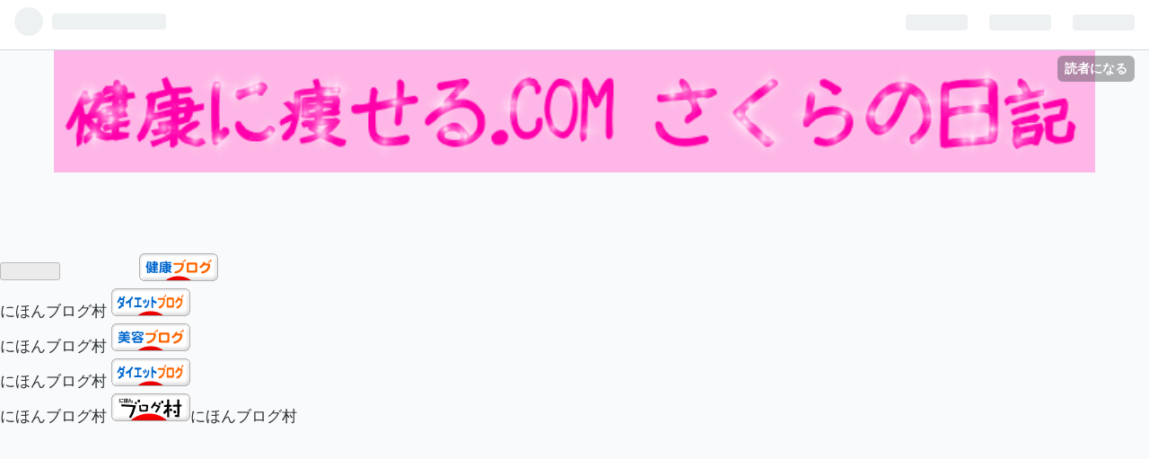

--- FILE ---
content_type: text/html; charset=utf-8
request_url: https://www.xn--b9j5a6f559lz7o8z5a.com/archive/2019/8
body_size: 20051
content:
<!DOCTYPE html>
<html
  lang="ja"

data-admin-domain="//blog.hatena.ne.jp"
data-admin-origin="https://blog.hatena.ne.jp"
data-author="yshinya"
data-avail-langs="ja en"
data-blog="yshinya.hateblo.jp"
data-blog-comments-top-is-new="1"
data-blog-host="yshinya.hateblo.jp"
data-blog-is-public="1"
data-blog-name="健康に痩せる.COM さくらの日記"
data-blog-owner="yshinya"
data-blog-show-ads=""
data-blog-show-sleeping-ads=""
data-blog-uri="https://www.xn--b9j5a6f559lz7o8z5a.com/"
data-blog-uuid="17680117126967182996"
data-blogs-uri-base="https://www.xn--b9j5a6f559lz7o8z5a.com"
data-brand="pro"
data-data-layer="{&quot;hatenablog&quot;:{&quot;admin&quot;:{},&quot;analytics&quot;:{&quot;brand_property_id&quot;:&quot;&quot;,&quot;measurement_id&quot;:&quot;&quot;,&quot;non_sampling_property_id&quot;:&quot;&quot;,&quot;property_id&quot;:&quot;UA-96240899-3&quot;,&quot;separated_property_id&quot;:&quot;UA-29716941-18&quot;},&quot;blog&quot;:{&quot;blog_id&quot;:&quot;17680117126967182996&quot;,&quot;content_seems_japanese&quot;:&quot;true&quot;,&quot;disable_ads&quot;:&quot;custom_domain&quot;,&quot;enable_ads&quot;:&quot;false&quot;,&quot;enable_keyword_link&quot;:&quot;false&quot;,&quot;entry_show_footer_related_entries&quot;:&quot;true&quot;,&quot;force_pc_view&quot;:&quot;false&quot;,&quot;is_public&quot;:&quot;true&quot;,&quot;is_responsive_view&quot;:&quot;false&quot;,&quot;is_sleeping&quot;:&quot;true&quot;,&quot;lang&quot;:&quot;ja&quot;,&quot;name&quot;:&quot;\u5065\u5eb7\u306b\u75e9\u305b\u308b.COM \u3055\u304f\u3089\u306e\u65e5\u8a18&quot;,&quot;owner_name&quot;:&quot;yshinya&quot;,&quot;uri&quot;:&quot;https://www.xn--b9j5a6f559lz7o8z5a.com/&quot;},&quot;brand&quot;:&quot;pro&quot;,&quot;page_id&quot;:&quot;archive&quot;,&quot;permalink_entry&quot;:null,&quot;pro&quot;:&quot;pro&quot;,&quot;router_type&quot;:&quot;blogs&quot;}}"
data-device="pc"
data-dont-recommend-pro="false"
data-global-domain="https://hatena.blog"
data-globalheader-color="b"
data-globalheader-type="pc"
data-has-touch-view="1"
data-help-url="https://help.hatenablog.com"
data-page="archive"
data-parts-domain="https://hatenablog-parts.com"
data-plus-available="1"
data-pro="true"
data-router-type="blogs"
data-sentry-dsn="https://03a33e4781a24cf2885099fed222b56d@sentry.io/1195218"
data-sentry-environment="production"
data-sentry-sample-rate="0.1"
data-static-domain="https://cdn.blog.st-hatena.com"
data-version="eb858d677b6f9ea2eeb6a32d6d15a3"



  itemscope
  itemtype="http://schema.org/Blog"


  data-initial-state="{}"

  >
  <head prefix="og: http://ogp.me/ns# fb: http://ogp.me/ns/fb#">

  

  
  <meta name="viewport" content="width=device-width, initial-scale=1.0" />


  


  

  <meta name="robots" content="max-image-preview:large" />


  <meta charset="utf-8"/>
  <meta http-equiv="X-UA-Compatible" content="IE=7; IE=9; IE=10; IE=11" />
  <title>2019-08-01から1ヶ月間の記事一覧 - 健康に痩せる.COM さくらの日記</title>

  
  <link rel="canonical" href="https://www.xn--b9j5a6f559lz7o8z5a.com/archive/2019/08"/>



  

<meta itemprop="name" content="2019-08-01から1ヶ月間の記事一覧 - 健康に痩せる.COM さくらの日記"/>

  <meta itemprop="image" content="https://cdn.user.blog.st-hatena.com/default_entry_og_image/154023928/1556423446502870"/>


  <meta property="og:title" content="2019-08-01から1ヶ月間の記事一覧 - 健康に痩せる.COM さくらの日記"/>
<meta property="og:type" content="blog"/>
  <meta property="og:url" content="https://www.xn--b9j5a6f559lz7o8z5a.com/archive/2019/08"/>

  
  
  
  <meta property="og:image" content="https://cdn.image.st-hatena.com/image/scale/e496556607adf82457e40dd7020bdccfe056df35/backend=imagemagick;enlarge=0;height=1000;version=1;width=1200/https%3A%2F%2Fcdn.user.blog.st-hatena.com%2Fdefault_entry_og_image%2F154023928%2F1556423446502870"/>

<meta property="og:image:alt" content="2019-08-01から1ヶ月間の記事一覧 - 健康に痩せる.COM さくらの日記"/>
  <meta property="og:description" content="オトクな情報が大好きで価格コムより安くものを買うのが大好きです。なので、オトクな情報を発信できればと思います。" />
<meta property="og:site_name" content="健康に痩せる.COM さくらの日記"/>

    <meta name="twitter:card" content="summary" />  <meta name="twitter:title" content="2019-08-01から1ヶ月間の記事一覧 - 健康に痩せる.COM さくらの日記" />  <meta name="twitter:description" content="オトクな情報が大好きで価格コムより安くものを買うのが大好きです。なので、オトクな情報を発信できればと思います。" />  <meta name="twitter:app:name:iphone" content="はてなブログアプリ" />
  <meta name="twitter:app:id:iphone" content="583299321" />
  <meta name="twitter:app:url:iphone" content="hatenablog:///open?uri=https%3A%2F%2Fwww.xn--b9j5a6f559lz7o8z5a.com%2Farchive%2F2019%2F8" />  <meta name="twitter:site" content="@okashidesu" />
  
    <meta name="google-site-verification" content="pH047fxgHL7ZHX5JIGd2mT4LceD4XfIBfuJQLfcRXBI" />
    <meta name="keywords" content="健康に痩せる,通関士,不動産投資," />


  
<script
  id="embed-gtm-data-layer-loader"
  data-data-layer-page-specific=""
>
(function() {
  function loadDataLayer(elem, attrName) {
    if (!elem) { return {}; }
    var json = elem.getAttribute(attrName);
    if (!json) { return {}; }
    return JSON.parse(json);
  }

  var globalVariables = loadDataLayer(
    document.documentElement,
    'data-data-layer'
  );
  var pageSpecificVariables = loadDataLayer(
    document.getElementById('embed-gtm-data-layer-loader'),
    'data-data-layer-page-specific'
  );

  var variables = [globalVariables, pageSpecificVariables];

  if (!window.dataLayer) {
    window.dataLayer = [];
  }

  for (var i = 0; i < variables.length; i++) {
    window.dataLayer.push(variables[i]);
  }
})();
</script>

<!-- Google Tag Manager -->
<script>(function(w,d,s,l,i){w[l]=w[l]||[];w[l].push({'gtm.start':
new Date().getTime(),event:'gtm.js'});var f=d.getElementsByTagName(s)[0],
j=d.createElement(s),dl=l!='dataLayer'?'&l='+l:'';j.async=true;j.src=
'https://www.googletagmanager.com/gtm.js?id='+i+dl;f.parentNode.insertBefore(j,f);
})(window,document,'script','dataLayer','GTM-P4CXTW');</script>
<!-- End Google Tag Manager -->
<!-- Google Tag Manager -->
<script>(function(w,d,s,l,i){w[l]=w[l]||[];w[l].push({'gtm.start':
new Date().getTime(),event:'gtm.js'});var f=d.getElementsByTagName(s)[0],
j=d.createElement(s),dl=l!='dataLayer'?'&l='+l:'';j.async=true;j.src=
'https://www.googletagmanager.com/gtm.js?id='+i+dl;f.parentNode.insertBefore(j,f);
})(window,document,'script','dataLayer','GTM-TS9PPD9');</script>
<!-- End Google Tag Manager -->










  <link rel="shortcut icon" href="https://www.xn--b9j5a6f559lz7o8z5a.com/icon/favicon">
<link rel="apple-touch-icon" href="https://www.xn--b9j5a6f559lz7o8z5a.com/icon/touch">
<link rel="icon" sizes="192x192" href="https://www.xn--b9j5a6f559lz7o8z5a.com/icon/link">

  

<link rel="alternate" type="application/atom+xml" title="Atom" href="https://www.xn--b9j5a6f559lz7o8z5a.com/feed"/>
<link rel="alternate" type="application/rss+xml" title="RSS2.0" href="https://www.xn--b9j5a6f559lz7o8z5a.com/rss"/>

  
  
  <link rel="author" href="http://www.hatena.ne.jp/yshinya/">


  
    <link rel="next" href="https://www.xn--b9j5a6f559lz7o8z5a.com/archive/2019/8?page=2">

  
      <link rel="preload" href="https://cdn-ak.f.st-hatena.com/images/fotolife/y/yshinya/20190501/20190501234525.gif" as="image"/>
      <link rel="preload" href="https://cdn.image.st-hatena.com/image/scale/8ad0be5c6df5a8717c111383819605f4c246d982/backend=imagemagick;height=500;quality=80;version=1;width=500/https%3A%2F%2Fcdn-ak.f.st-hatena.com%2Fimages%2Ffotolife%2Fy%2Fyshinya%2F20190810%2F20190810211015.jpg" as="image"/>


  
    
<link rel="stylesheet" type="text/css" href="https://cdn.blog.st-hatena.com/css/blog.css?version=eb858d677b6f9ea2eeb6a32d6d15a3"/>

    
  <link rel="stylesheet" type="text/css" href="https://usercss.blog.st-hatena.com/blog_style/17680117126967182996/9978a10725a06baea3a5b6e1cdde76f0143bd352"/>
  
  

  

  
<script> </script>

  
<style>
  div#google_afc_user,
  div.google-afc-user-container,
  div.google_afc_image,
  div.google_afc_blocklink {
      display: block !important;
  }
</style>


  

  

  <script async src="//pagead2.googlesyndication.com/pagead/js/adsbygoogle.js"></script>
<script>
     (adsbygoogle = window.adsbygoogle || []).push({
          google_ad_client: "ca-pub-9580334388934073",
          enable_page_level_ads: true
     });
</script>

<!-- Google Tag Manager -->
<script>(function(w,d,s,l,i){w[l]=w[l]||[];w[l].push({'gtm.start':
new Date().getTime(),event:'gtm.js'});var f=d.getElementsByTagName(s)[0],
j=d.createElement(s),dl=l!='dataLayer'?'&l='+l:'';j.async=true;j.src=
'https://www.googletagmanager.com/gtm.js?id='+i+dl;f.parentNode.insertBefore(j,f);
})(window,document,'script','dataLayer','GTM-TS9PPD9');</script>
<!-- End Google Tag Manager -->



  

</head>

  <body class="page-archive header-image-only enable-top-editarea enable-bottom-editarea globalheader-ng-enabled">
    

<div id="globalheader-container"
  data-brand="hatenablog"
  
  >
  <iframe id="globalheader" height="37" frameborder="0" allowTransparency="true"></iframe>
</div>


  
  
  
    <nav class="
      blog-controlls
      
    ">
      <div class="blog-controlls-blog-icon">
        <a href="https://www.xn--b9j5a6f559lz7o8z5a.com/">
          <img src="https://cdn.image.st-hatena.com/image/square/9c78aa86eb0ce0f3229f147f6d178130df1c82f0/backend=imagemagick;height=128;version=1;width=128/https%3A%2F%2Fcdn.user.blog.st-hatena.com%2Fblog_custom_icon%2F154023928%2F1556725712665944" alt="健康に痩せる.COM さくらの日記"/>
        </a>
      </div>
      <div class="blog-controlls-title">
        <a href="https://www.xn--b9j5a6f559lz7o8z5a.com/">健康に痩せる.COM さくらの日記</a>
      </div>
      <a href="https://blog.hatena.ne.jp/yshinya/yshinya.hateblo.jp/subscribe?utm_campaign=subscribe_blog&amp;utm_source=blogs_topright_button&amp;utm_medium=button" class="blog-controlls-subscribe-btn test-blog-header-controlls-subscribe">
        読者になる
      </a>
    </nav>
  

  <div id="container">
    <div id="container-inner">
      <header id="blog-title" data-brand="hatenablog">
  <div id="blog-title-inner" style="background-image: url('https://cdn-ak.f.st-hatena.com/images/fotolife/y/yshinya/20190501/20190501234525.gif'); background-position: center 0px;">
    <div id="blog-title-content">
      <h1 id="title"><a href="https://www.xn--b9j5a6f559lz7o8z5a.com/">健康に痩せる.COM さくらの日記</a></h1>
      
        <h2 id="blog-description">オトクな情報が大好きで価格コムより安くものを買うのが大好きです。なので、オトクな情報を発信できればと思います。</h2>
      
    </div>
  </div>
</header>

      
  <div id="top-editarea">
    <iframe src="https://blog.hatena.ne.jp/yshinya/yshinya.hateblo.jp/subscribe/iframe" allowtransparency="true" frameborder="0" scrolling="no" width="150" height="28"></iframe>

<!-- Google Tag Manager (noscript) -->
<noscript><iframe src="https://www.googletagmanager.com/ns.html?id=GTM-TS9PPD9"
height="0" width="0" style="display:none;visibility:hidden"></iframe></noscript>
<!-- End Google Tag Manager (noscript) -->








<a href="https://health.blogmura.com/ranking.html?p_cid=10988723" target="_blank" ><img src="https://b.blogmura.com/health/88_31.gif" width="88" height="31" border="0" alt="にほんブログ村 健康ブログへ" /></a><br /><a href="https://health.blogmura.com/ranking.html?p_cid=10988723">にほんブログ村</a>

<a href="https://diet.blogmura.com/ranking.html?p_cid=10988723" target="_blank" ><img src="https://b.blogmura.com/diet/88_31.gif" width="88" height="31" border="0" alt="にほんブログ村 ダイエットブログへ" /></a><br /><a href="https://diet.blogmura.com/ranking.html?p_cid=10988723">にほんブログ村</a>

<a href="https://beauty.blogmura.com/ranking.html?p_cid=10988723" target="_blank" ><img src="https://b.blogmura.com/beauty/88_31.gif" width="88" height="31" border="0" alt="にほんブログ村 美容ブログへ" /></a><br /><a href="https://beauty.blogmura.com/ranking.html?p_cid=10988723">にほんブログ村</a>



<a href="https://diet.blogmura.com/ranking.html?p_cid=10988723" target="_blank" ><img src="https://b.blogmura.com/diet/88_31.gif" width="88" height="31" border="0" alt="にほんブログ村 ダイエットブログへ" /></a><br /><a href="https://diet.blogmura.com/ranking.html?p_cid=10988723">にほんブログ村</a>


<a href="https://blogmura.com/ranking.html?p_cid=10988723" target="_blank"><img src="https://b.blogmura.com/88_31.gif" width="88" height="31" border="0" alt="ブログランキング・にほんブログ村へ" />にほんブログ村</a>


  </div>


      
        
      
      



<div id="content">
  <div id="content-inner">
    <div id="wrapper">
      <div id="main">
        <div id="main-inner">
          

          



          

          
            <h2 class="archive-heading">
              2019-08-01から1ヶ月間の記事一覧
            </h2>
          

          
            <div class="archive-entries">
              
                
                  <section class="archive-entry test-archive-entry autopagerize_page_element" data-uuid="26006613391933604">
<div class="archive-entry-header">
  <div class="date archive-date">
    <a href="https://www.xn--b9j5a6f559lz7o8z5a.com/archive/2019/08/31" rel="nofollow">
      <time datetime="2019-08-31" title="2019-08-31">
        <span class="date-year">2019</span><span class="hyphen">-</span><span class="date-month">08</span><span class="hyphen">-</span><span class="date-day">31</span>
      </time>
    </a>
  </div>

  <h1 class="entry-title">
    <a class="entry-title-link" href="https://www.xn--b9j5a6f559lz7o8z5a.com/entry/2019/08/31/%E3%81%9F%E3%81%B6%E3%82%93%E3%80%81%E9%81%8B%E3%81%8C%E3%82%88%E3%81%8F%E3%81%AA%E3%82%8B%E6%96%B9%E6%B3%95">たぶん、運がよくなる方法</a>
    
    
  </h1>
</div>


  <div class="categories">
    
      <a href="https://www.xn--b9j5a6f559lz7o8z5a.com/archive/category/%E8%87%AA%E5%B7%B1%E5%95%93%E7%99%BA" class="archive-category-link category-自己啓発">自己啓発</a>
    
  </div>


  <a href="https://www.xn--b9j5a6f559lz7o8z5a.com/entry/2019/08/31/%E3%81%9F%E3%81%B6%E3%82%93%E3%80%81%E9%81%8B%E3%81%8C%E3%82%88%E3%81%8F%E3%81%AA%E3%82%8B%E6%96%B9%E6%B3%95" class="entry-thumb-link">
    <div class="entry-thumb" style="background-image: url('https://cdn.image.st-hatena.com/image/scale/8ad0be5c6df5a8717c111383819605f4c246d982/backend=imagemagick;height=500;quality=80;version=1;width=500/https%3A%2F%2Fcdn-ak.f.st-hatena.com%2Fimages%2Ffotolife%2Fy%2Fyshinya%2F20190810%2F20190810211015.jpg');">
    </div>
  </a>
<div class="archive-entry-body">
  <p class="entry-description">
    
      皆さん、運が良くなりたいですよね？ 今回はそんな方法を執筆します。 たぶん、運がよくなる方法 ・目次 ワクワクする 遠目で運を見る 人生最大のピンチ まとめ ワクワクする ワクワクしていると、行動するようになります。 行動すると良くも悪くも実績がで…
    
  </p>

  
    <div class="archive-entry-tags-wrapper">
  <div class="archive-entry-tags">  </div>
</div>

  

  <span class="social-buttons">
    
    
      <a href="https://b.hatena.ne.jp/entry/s/www.xn--b9j5a6f559lz7o8z5a.com/entry/2019/08/31/%E3%81%9F%E3%81%B6%E3%82%93%E3%80%81%E9%81%8B%E3%81%8C%E3%82%88%E3%81%8F%E3%81%AA%E3%82%8B%E6%96%B9%E6%B3%95" class="bookmark-widget-counter">
        <img src="https://b.hatena.ne.jp/entry/image/https://www.xn--b9j5a6f559lz7o8z5a.com/entry/2019/08/31/%E3%81%9F%E3%81%B6%E3%82%93%E3%80%81%E9%81%8B%E3%81%8C%E3%82%88%E3%81%8F%E3%81%AA%E3%82%8B%E6%96%B9%E6%B3%95" alt="はてなブックマーク - たぶん、運がよくなる方法" />
      </a>
    

    <span
      class="star-container"
      data-hatena-star-container
      data-hatena-star-url="https://www.xn--b9j5a6f559lz7o8z5a.com/entry/2019/08/31/%E3%81%9F%E3%81%B6%E3%82%93%E3%80%81%E9%81%8B%E3%81%8C%E3%82%88%E3%81%8F%E3%81%AA%E3%82%8B%E6%96%B9%E6%B3%95"
      data-hatena-star-title="たぶん、運がよくなる方法"
      data-hatena-star-variant="profile-icon"
      data-hatena-star-profile-url-template="https://blog.hatena.ne.jp/{username}/"
    ></span>
  </span>
</div>
</section>
              
                
                  <section class="archive-entry test-archive-entry autopagerize_page_element" data-uuid="26006613398999528">
<div class="archive-entry-header">
  <div class="date archive-date">
    <a href="https://www.xn--b9j5a6f559lz7o8z5a.com/archive/2019/08/30" rel="nofollow">
      <time datetime="2019-08-30" title="2019-08-30">
        <span class="date-year">2019</span><span class="hyphen">-</span><span class="date-month">08</span><span class="hyphen">-</span><span class="date-day">30</span>
      </time>
    </a>
  </div>

  <h1 class="entry-title">
    <a class="entry-title-link" href="https://www.xn--b9j5a6f559lz7o8z5a.com/entry/2019/08/30/%E3%83%AA%E3%83%93%E3%83%B3%E3%82%B0%E3%82%92%E3%81%8D%E3%82%8C%E3%81%84%E3%81%AB%E6%8E%83%E9%99%A4%E3%81%99%E3%82%8B%E6%96%B9%E6%B3%95">リビングをきれいに掃除する方法</a>
    
    
  </h1>
</div>


  <div class="categories">
    
      <a href="https://www.xn--b9j5a6f559lz7o8z5a.com/archive/category/%E3%81%8A%E5%BE%97%E6%83%85%E5%A0%B1%E3%80%80%E3%81%9D%E3%81%AE%E4%BB%96" class="archive-category-link category-お得情報　その他">お得情報　その他</a>
    
  </div>


  <a href="https://www.xn--b9j5a6f559lz7o8z5a.com/entry/2019/08/30/%E3%83%AA%E3%83%93%E3%83%B3%E3%82%B0%E3%82%92%E3%81%8D%E3%82%8C%E3%81%84%E3%81%AB%E6%8E%83%E9%99%A4%E3%81%99%E3%82%8B%E6%96%B9%E6%B3%95" class="entry-thumb-link">
    <div class="entry-thumb" style="background-image: url('https://cdn.image.st-hatena.com/image/scale/f1971ab500f3905a3eb6749ae6c74e8c3b93dd09/backend=imagemagick;height=500;quality=80;version=1;width=500/https%3A%2F%2Fcdn-ak.f.st-hatena.com%2Fimages%2Ffotolife%2Fy%2Fyshinya%2F20190818%2F20190818154826.jpg');">
    </div>
  </a>
<div class="archive-entry-body">
  <p class="entry-description">
    
      家族が過ごすリビングを清潔に気持ちよく過ごす空間にしたくないですか？ 汚れによって、洗剤や掃除器具が違ってきます。 それを簡単に記事にします。 リビングをきれいに掃除する方法 リビングの掃除方法 ・目次 リビングをきれいに掃除する方法 そろえたい…
    
  </p>

  
    <div class="archive-entry-tags-wrapper">
  <div class="archive-entry-tags">  </div>
</div>

  

  <span class="social-buttons">
    
    
      <a href="https://b.hatena.ne.jp/entry/s/www.xn--b9j5a6f559lz7o8z5a.com/entry/2019/08/30/%E3%83%AA%E3%83%93%E3%83%B3%E3%82%B0%E3%82%92%E3%81%8D%E3%82%8C%E3%81%84%E3%81%AB%E6%8E%83%E9%99%A4%E3%81%99%E3%82%8B%E6%96%B9%E6%B3%95" class="bookmark-widget-counter">
        <img src="https://b.hatena.ne.jp/entry/image/https://www.xn--b9j5a6f559lz7o8z5a.com/entry/2019/08/30/%E3%83%AA%E3%83%93%E3%83%B3%E3%82%B0%E3%82%92%E3%81%8D%E3%82%8C%E3%81%84%E3%81%AB%E6%8E%83%E9%99%A4%E3%81%99%E3%82%8B%E6%96%B9%E6%B3%95" alt="はてなブックマーク - リビングをきれいに掃除する方法" />
      </a>
    

    <span
      class="star-container"
      data-hatena-star-container
      data-hatena-star-url="https://www.xn--b9j5a6f559lz7o8z5a.com/entry/2019/08/30/%E3%83%AA%E3%83%93%E3%83%B3%E3%82%B0%E3%82%92%E3%81%8D%E3%82%8C%E3%81%84%E3%81%AB%E6%8E%83%E9%99%A4%E3%81%99%E3%82%8B%E6%96%B9%E6%B3%95"
      data-hatena-star-title="リビングをきれいに掃除する方法"
      data-hatena-star-variant="profile-icon"
      data-hatena-star-profile-url-template="https://blog.hatena.ne.jp/{username}/"
    ></span>
  </span>
</div>
</section>
              
                
                  <section class="archive-entry test-archive-entry autopagerize_page_element" data-uuid="26006613398974530">
<div class="archive-entry-header">
  <div class="date archive-date">
    <a href="https://www.xn--b9j5a6f559lz7o8z5a.com/archive/2019/08/29" rel="nofollow">
      <time datetime="2019-08-29" title="2019-08-29">
        <span class="date-year">2019</span><span class="hyphen">-</span><span class="date-month">08</span><span class="hyphen">-</span><span class="date-day">29</span>
      </time>
    </a>
  </div>

  <h1 class="entry-title">
    <a class="entry-title-link" href="https://www.xn--b9j5a6f559lz7o8z5a.com/entry/2019/08/29/%E8%B6%85%E6%82%AA%E7%8E%89%E3%82%B3%E3%83%AC%E3%82%B9%E3%83%86%E3%83%AD%E3%83%BC%E3%83%AB%E3%81%A8%E3%81%AF%EF%BC%9F%E6%82%AA%E7%8E%89%E3%82%B3%E3%83%AC%E3%82%B9%E3%83%86%E3%83%AD%E3%83%BC">超悪玉コレステロールとは？悪玉コレステロールが増えると死ぬの？！</a>
    
    
  </h1>
</div>


  <div class="categories">
    
      <a href="https://www.xn--b9j5a6f559lz7o8z5a.com/archive/category/%E3%83%80%E3%82%A4%E3%82%A8%E3%83%83%E3%83%88%E3%80%80%E7%BE%8E%E5%AE%B9%E3%80%80%E3%83%A9%E3%82%A4%E3%82%B6%E3%83%83%E3%83%97%E3%80%80%E5%81%A5%E5%BA%B7%E3%81%AA%E3%81%A9" class="archive-category-link category-ダイエット　美容　ライザップ　健康など">ダイエット　美容　ライザップ　健康など</a>
    
  </div>


  <a href="https://www.xn--b9j5a6f559lz7o8z5a.com/entry/2019/08/29/%E8%B6%85%E6%82%AA%E7%8E%89%E3%82%B3%E3%83%AC%E3%82%B9%E3%83%86%E3%83%AD%E3%83%BC%E3%83%AB%E3%81%A8%E3%81%AF%EF%BC%9F%E6%82%AA%E7%8E%89%E3%82%B3%E3%83%AC%E3%82%B9%E3%83%86%E3%83%AD%E3%83%BC" class="entry-thumb-link">
    <div class="entry-thumb" style="background-image: url('https://cdn.image.st-hatena.com/image/scale/ee914a34accfef94b53da3090b48ab2e1b977b00/backend=imagemagick;height=500;quality=80;version=1;width=500/https%3A%2F%2Fcdn-ak.f.st-hatena.com%2Fimages%2Ffotolife%2Fy%2Fyshinya%2F20190818%2F20190818152428.jpg');">
    </div>
  </a>
<div class="archive-entry-body">
  <p class="entry-description">
    
      悪玉コレステロールが増えると死ぬのでしょうか？ 結論は、増えすぎると死ぬ確率が高くなります。 そもそも、体の中にあるコレステロールは、細胞膜やホルモン 、消化に必要な胆汁酸の材料になっています。 研究データーでは、コレステロール値が低い人より…
    
  </p>

  
    <div class="archive-entry-tags-wrapper">
  <div class="archive-entry-tags">  </div>
</div>

  

  <span class="social-buttons">
    
    
      <a href="https://b.hatena.ne.jp/entry/s/www.xn--b9j5a6f559lz7o8z5a.com/entry/2019/08/29/%E8%B6%85%E6%82%AA%E7%8E%89%E3%82%B3%E3%83%AC%E3%82%B9%E3%83%86%E3%83%AD%E3%83%BC%E3%83%AB%E3%81%A8%E3%81%AF%EF%BC%9F%E6%82%AA%E7%8E%89%E3%82%B3%E3%83%AC%E3%82%B9%E3%83%86%E3%83%AD%E3%83%BC" class="bookmark-widget-counter">
        <img src="https://b.hatena.ne.jp/entry/image/https://www.xn--b9j5a6f559lz7o8z5a.com/entry/2019/08/29/%E8%B6%85%E6%82%AA%E7%8E%89%E3%82%B3%E3%83%AC%E3%82%B9%E3%83%86%E3%83%AD%E3%83%BC%E3%83%AB%E3%81%A8%E3%81%AF%EF%BC%9F%E6%82%AA%E7%8E%89%E3%82%B3%E3%83%AC%E3%82%B9%E3%83%86%E3%83%AD%E3%83%BC" alt="はてなブックマーク - 超悪玉コレステロールとは？悪玉コレステロールが増えると死ぬの？！" />
      </a>
    

    <span
      class="star-container"
      data-hatena-star-container
      data-hatena-star-url="https://www.xn--b9j5a6f559lz7o8z5a.com/entry/2019/08/29/%E8%B6%85%E6%82%AA%E7%8E%89%E3%82%B3%E3%83%AC%E3%82%B9%E3%83%86%E3%83%AD%E3%83%BC%E3%83%AB%E3%81%A8%E3%81%AF%EF%BC%9F%E6%82%AA%E7%8E%89%E3%82%B3%E3%83%AC%E3%82%B9%E3%83%86%E3%83%AD%E3%83%BC"
      data-hatena-star-title="超悪玉コレステロールとは？悪玉コレステロールが増えると死ぬの？！"
      data-hatena-star-variant="profile-icon"
      data-hatena-star-profile-url-template="https://blog.hatena.ne.jp/{username}/"
    ></span>
  </span>
</div>
</section>
              
                
                  <section class="archive-entry test-archive-entry autopagerize_page_element" data-uuid="26006613392622766">
<div class="archive-entry-header">
  <div class="date archive-date">
    <a href="https://www.xn--b9j5a6f559lz7o8z5a.com/archive/2019/08/28" rel="nofollow">
      <time datetime="2019-08-28" title="2019-08-28">
        <span class="date-year">2019</span><span class="hyphen">-</span><span class="date-month">08</span><span class="hyphen">-</span><span class="date-day">28</span>
      </time>
    </a>
  </div>

  <h1 class="entry-title">
    <a class="entry-title-link" href="https://www.xn--b9j5a6f559lz7o8z5a.com/entry/2019/08/28/%E7%AF%80%E6%B0%B4%E7%8E%8790%EF%BC%85%E3%81%A7%E6%B4%97%E6%B5%84%E5%8A%9B%E6%95%B0%E5%80%8D%E3%81%AE%E8%9B%87%E5%8F%A3">節水率90％で洗浄力数倍の蛇口</a>
    
    
  </h1>
</div>


  <div class="categories">
    
      <a href="https://www.xn--b9j5a6f559lz7o8z5a.com/archive/category/%E3%81%8A%E5%BE%97%E6%83%85%E5%A0%B1%E3%80%80%E3%81%9D%E3%81%AE%E4%BB%96" class="archive-category-link category-お得情報　その他">お得情報　その他</a>
    
  </div>



<div class="archive-entry-body">
  <p class="entry-description">
    
      ガイアの夜明け（2019年8月6日）に紹介もされている。 節水率90％で洗浄能力数倍の夢のような蛇口！ 節水蛇口 水と空気を交互に汚れに当てることによって洗浄能力をアップさせています。 水だけだと水が汚れの上を流れているだけなのです。 空気と水を交互に…
    
  </p>

  
    <div class="archive-entry-tags-wrapper">
  <div class="archive-entry-tags">  </div>
</div>

  

  <span class="social-buttons">
    
    
      <a href="https://b.hatena.ne.jp/entry/s/www.xn--b9j5a6f559lz7o8z5a.com/entry/2019/08/28/%E7%AF%80%E6%B0%B4%E7%8E%8790%EF%BC%85%E3%81%A7%E6%B4%97%E6%B5%84%E5%8A%9B%E6%95%B0%E5%80%8D%E3%81%AE%E8%9B%87%E5%8F%A3" class="bookmark-widget-counter">
        <img src="https://b.hatena.ne.jp/entry/image/https://www.xn--b9j5a6f559lz7o8z5a.com/entry/2019/08/28/%E7%AF%80%E6%B0%B4%E7%8E%8790%EF%BC%85%E3%81%A7%E6%B4%97%E6%B5%84%E5%8A%9B%E6%95%B0%E5%80%8D%E3%81%AE%E8%9B%87%E5%8F%A3" alt="はてなブックマーク - 節水率90％で洗浄力数倍の蛇口" />
      </a>
    

    <span
      class="star-container"
      data-hatena-star-container
      data-hatena-star-url="https://www.xn--b9j5a6f559lz7o8z5a.com/entry/2019/08/28/%E7%AF%80%E6%B0%B4%E7%8E%8790%EF%BC%85%E3%81%A7%E6%B4%97%E6%B5%84%E5%8A%9B%E6%95%B0%E5%80%8D%E3%81%AE%E8%9B%87%E5%8F%A3"
      data-hatena-star-title="節水率90％で洗浄力数倍の蛇口"
      data-hatena-star-variant="profile-icon"
      data-hatena-star-profile-url-template="https://blog.hatena.ne.jp/{username}/"
    ></span>
  </span>
</div>
</section>
              
                
                  <section class="archive-entry test-archive-entry autopagerize_page_element" data-uuid="26006613398299376">
<div class="archive-entry-header">
  <div class="date archive-date">
    <a href="https://www.xn--b9j5a6f559lz7o8z5a.com/archive/2019/08/27" rel="nofollow">
      <time datetime="2019-08-27" title="2019-08-27">
        <span class="date-year">2019</span><span class="hyphen">-</span><span class="date-month">08</span><span class="hyphen">-</span><span class="date-day">27</span>
      </time>
    </a>
  </div>

  <h1 class="entry-title">
    <a class="entry-title-link" href="https://www.xn--b9j5a6f559lz7o8z5a.com/entry/2019/08/27/%E9%95%B7%E6%99%82%E9%96%93%E3%81%AE%E8%BB%8A%E3%81%AE%E7%A7%BB%E5%8B%95%E3%81%A7%E3%82%A8%E3%82%B3%E3%83%8E%E3%83%9F%E3%83%BC%E7%97%87%E5%80%99%E7%BE%A4%E3%81%8C%E7%99%BA%E7%94%9F">長時間の車の移動でエコノミー症候群が発生</a>
    
    
  </h1>
</div>



  <a href="https://www.xn--b9j5a6f559lz7o8z5a.com/entry/2019/08/27/%E9%95%B7%E6%99%82%E9%96%93%E3%81%AE%E8%BB%8A%E3%81%AE%E7%A7%BB%E5%8B%95%E3%81%A7%E3%82%A8%E3%82%B3%E3%83%8E%E3%83%9F%E3%83%BC%E7%97%87%E5%80%99%E7%BE%A4%E3%81%8C%E7%99%BA%E7%94%9F" class="entry-thumb-link">
    <div class="entry-thumb" style="background-image: url('https://cdn.image.st-hatena.com/image/scale/9eb89e4d10e5d55afeb411a93a702ac3b0dd9e1d/backend=imagemagick;height=500;quality=80;version=1;width=500/https%3A%2F%2Fcdn-ak.f.st-hatena.com%2Fimages%2Ffotolife%2Fy%2Fyshinya%2F20190817%2F20190817203121.jpg');">
    </div>
  </a>
<div class="archive-entry-body">
  <p class="entry-description">
    
      旅行や帰省などの長時間の車での移動で エコノミー症候群が発症すると知っていましたか？ エコノミー症候群は旅行者血栓症ともいいます。 今まで心臓あたりがチクっとしたことありませんか？ それが、エコノミー症候群なのです。 水分をちゃんと補給していた…
    
  </p>

  
    <div class="archive-entry-tags-wrapper">
  <div class="archive-entry-tags">  </div>
</div>

  

  <span class="social-buttons">
    
    
      <a href="https://b.hatena.ne.jp/entry/s/www.xn--b9j5a6f559lz7o8z5a.com/entry/2019/08/27/%E9%95%B7%E6%99%82%E9%96%93%E3%81%AE%E8%BB%8A%E3%81%AE%E7%A7%BB%E5%8B%95%E3%81%A7%E3%82%A8%E3%82%B3%E3%83%8E%E3%83%9F%E3%83%BC%E7%97%87%E5%80%99%E7%BE%A4%E3%81%8C%E7%99%BA%E7%94%9F" class="bookmark-widget-counter">
        <img src="https://b.hatena.ne.jp/entry/image/https://www.xn--b9j5a6f559lz7o8z5a.com/entry/2019/08/27/%E9%95%B7%E6%99%82%E9%96%93%E3%81%AE%E8%BB%8A%E3%81%AE%E7%A7%BB%E5%8B%95%E3%81%A7%E3%82%A8%E3%82%B3%E3%83%8E%E3%83%9F%E3%83%BC%E7%97%87%E5%80%99%E7%BE%A4%E3%81%8C%E7%99%BA%E7%94%9F" alt="はてなブックマーク - 長時間の車の移動でエコノミー症候群が発生" />
      </a>
    

    <span
      class="star-container"
      data-hatena-star-container
      data-hatena-star-url="https://www.xn--b9j5a6f559lz7o8z5a.com/entry/2019/08/27/%E9%95%B7%E6%99%82%E9%96%93%E3%81%AE%E8%BB%8A%E3%81%AE%E7%A7%BB%E5%8B%95%E3%81%A7%E3%82%A8%E3%82%B3%E3%83%8E%E3%83%9F%E3%83%BC%E7%97%87%E5%80%99%E7%BE%A4%E3%81%8C%E7%99%BA%E7%94%9F"
      data-hatena-star-title="長時間の車の移動でエコノミー症候群が発生"
      data-hatena-star-variant="profile-icon"
      data-hatena-star-profile-url-template="https://blog.hatena.ne.jp/{username}/"
    ></span>
  </span>
</div>
</section>
              
                
                  <section class="archive-entry test-archive-entry autopagerize_page_element" data-uuid="26006613398162804">
<div class="archive-entry-header">
  <div class="date archive-date">
    <a href="https://www.xn--b9j5a6f559lz7o8z5a.com/archive/2019/08/26" rel="nofollow">
      <time datetime="2019-08-26" title="2019-08-26">
        <span class="date-year">2019</span><span class="hyphen">-</span><span class="date-month">08</span><span class="hyphen">-</span><span class="date-day">26</span>
      </time>
    </a>
  </div>

  <h1 class="entry-title">
    <a class="entry-title-link" href="https://www.xn--b9j5a6f559lz7o8z5a.com/entry/2019/08/26/%E3%82%8F%E3%81%8B%E3%81%A3%E3%81%9F%EF%BC%81%E5%96%84%E7%8E%89%E3%82%B3%E3%83%AC%E3%82%B9%E3%83%86%E3%83%AD%E3%83%BC%E3%83%AB%E3%81%8C%E9%AB%98%E3%81%84%E4%BA%BA%E3%81%AF%E8%AA%8D%E7%9F%A5">わかった！善玉コレステロールが高い人は認知症を発症しにくい。</a>
    
    
  </h1>
</div>


  <div class="categories">
    
      <a href="https://www.xn--b9j5a6f559lz7o8z5a.com/archive/category/%E3%83%80%E3%82%A4%E3%82%A8%E3%83%83%E3%83%88%E3%80%80%E7%BE%8E%E5%AE%B9%E3%80%80%E3%83%A9%E3%82%A4%E3%82%B6%E3%83%83%E3%83%97%E3%80%80%E5%81%A5%E5%BA%B7%E3%81%AA%E3%81%A9" class="archive-category-link category-ダイエット　美容　ライザップ　健康など">ダイエット　美容　ライザップ　健康など</a>
    
  </div>


  <a href="https://www.xn--b9j5a6f559lz7o8z5a.com/entry/2019/08/26/%E3%82%8F%E3%81%8B%E3%81%A3%E3%81%9F%EF%BC%81%E5%96%84%E7%8E%89%E3%82%B3%E3%83%AC%E3%82%B9%E3%83%86%E3%83%AD%E3%83%BC%E3%83%AB%E3%81%8C%E9%AB%98%E3%81%84%E4%BA%BA%E3%81%AF%E8%AA%8D%E7%9F%A5" class="entry-thumb-link">
    <div class="entry-thumb" style="background-image: url('https://cdn.image.st-hatena.com/image/scale/e6da12a77843faf24da39956691b4c2406f344d6/backend=imagemagick;height=500;quality=80;version=1;width=500/https%3A%2F%2Fcdn-ak.f.st-hatena.com%2Fimages%2Ffotolife%2Fy%2Fyshinya%2F20190817%2F20190817171839.jpg');">
    </div>
  </a>
<div class="archive-entry-body">
  <p class="entry-description">
    
      老老介護不安ではないですか？ 老老老介護もきいたりします。 そこに、認知症がまざったら・・・・ そう考えると不安ですよね。 なので、認知症にならないように努力しましょう。 国立がん研究センターの多目的コホート研究で、 善玉コレステロールの数値が…
    
  </p>

  
    <div class="archive-entry-tags-wrapper">
  <div class="archive-entry-tags">  </div>
</div>

  

  <span class="social-buttons">
    
    
      <a href="https://b.hatena.ne.jp/entry/s/www.xn--b9j5a6f559lz7o8z5a.com/entry/2019/08/26/%E3%82%8F%E3%81%8B%E3%81%A3%E3%81%9F%EF%BC%81%E5%96%84%E7%8E%89%E3%82%B3%E3%83%AC%E3%82%B9%E3%83%86%E3%83%AD%E3%83%BC%E3%83%AB%E3%81%8C%E9%AB%98%E3%81%84%E4%BA%BA%E3%81%AF%E8%AA%8D%E7%9F%A5" class="bookmark-widget-counter">
        <img src="https://b.hatena.ne.jp/entry/image/https://www.xn--b9j5a6f559lz7o8z5a.com/entry/2019/08/26/%E3%82%8F%E3%81%8B%E3%81%A3%E3%81%9F%EF%BC%81%E5%96%84%E7%8E%89%E3%82%B3%E3%83%AC%E3%82%B9%E3%83%86%E3%83%AD%E3%83%BC%E3%83%AB%E3%81%8C%E9%AB%98%E3%81%84%E4%BA%BA%E3%81%AF%E8%AA%8D%E7%9F%A5" alt="はてなブックマーク - わかった！善玉コレステロールが高い人は認知症を発症しにくい。" />
      </a>
    

    <span
      class="star-container"
      data-hatena-star-container
      data-hatena-star-url="https://www.xn--b9j5a6f559lz7o8z5a.com/entry/2019/08/26/%E3%82%8F%E3%81%8B%E3%81%A3%E3%81%9F%EF%BC%81%E5%96%84%E7%8E%89%E3%82%B3%E3%83%AC%E3%82%B9%E3%83%86%E3%83%AD%E3%83%BC%E3%83%AB%E3%81%8C%E9%AB%98%E3%81%84%E4%BA%BA%E3%81%AF%E8%AA%8D%E7%9F%A5"
      data-hatena-star-title="わかった！善玉コレステロールが高い人は認知症を発症しにくい。"
      data-hatena-star-variant="profile-icon"
      data-hatena-star-profile-url-template="https://blog.hatena.ne.jp/{username}/"
    ></span>
  </span>
</div>
</section>
              
                
                  <section class="archive-entry test-archive-entry autopagerize_page_element" data-uuid="26006613396706051">
<div class="archive-entry-header">
  <div class="date archive-date">
    <a href="https://www.xn--b9j5a6f559lz7o8z5a.com/archive/2019/08/25" rel="nofollow">
      <time datetime="2019-08-25" title="2019-08-25">
        <span class="date-year">2019</span><span class="hyphen">-</span><span class="date-month">08</span><span class="hyphen">-</span><span class="date-day">25</span>
      </time>
    </a>
  </div>

  <h1 class="entry-title">
    <a class="entry-title-link" href="https://www.xn--b9j5a6f559lz7o8z5a.com/entry/2019/08/25/%E3%81%84%E3%81%8D%E3%81%AA%E3%82%8A%E5%A4%A7%E5%AD%A6%E7%97%85%E9%99%A2%EF%BC%81%E9%AB%98%E3%81%A3%EF%BC%81">いきなり大学病院！高っ！</a>
    
    
  </h1>
</div>



  <a href="https://www.xn--b9j5a6f559lz7o8z5a.com/entry/2019/08/25/%E3%81%84%E3%81%8D%E3%81%AA%E3%82%8A%E5%A4%A7%E5%AD%A6%E7%97%85%E9%99%A2%EF%BC%81%E9%AB%98%E3%81%A3%EF%BC%81" class="entry-thumb-link">
    <div class="entry-thumb" style="background-image: url('https://cdn.image.st-hatena.com/image/scale/9aad893b82e172ab03cbae33998fba3777ca3d05/backend=imagemagick;height=500;quality=80;version=1;width=500/https%3A%2F%2Fcdn-ak.f.st-hatena.com%2Fimages%2Ffotolife%2Fy%2Fyshinya%2F20190815%2F20190815222143.jpg');">
    </div>
  </a>
<div class="archive-entry-body">
  <p class="entry-description">
    
      大切な人が病気になると、大学病院なるものに連れて行きたくなります。 ですが、いきなり大学病院に行くと全額自己負担の5000円以上の定額負担金が掛かります。 また、言葉を選ばずに言うと、研修医などの練習台になります。 私は研修医に見てもらったために…
    
  </p>

  
    <div class="archive-entry-tags-wrapper">
  <div class="archive-entry-tags">  </div>
</div>

  

  <span class="social-buttons">
    
    
      <a href="https://b.hatena.ne.jp/entry/s/www.xn--b9j5a6f559lz7o8z5a.com/entry/2019/08/25/%E3%81%84%E3%81%8D%E3%81%AA%E3%82%8A%E5%A4%A7%E5%AD%A6%E7%97%85%E9%99%A2%EF%BC%81%E9%AB%98%E3%81%A3%EF%BC%81" class="bookmark-widget-counter">
        <img src="https://b.hatena.ne.jp/entry/image/https://www.xn--b9j5a6f559lz7o8z5a.com/entry/2019/08/25/%E3%81%84%E3%81%8D%E3%81%AA%E3%82%8A%E5%A4%A7%E5%AD%A6%E7%97%85%E9%99%A2%EF%BC%81%E9%AB%98%E3%81%A3%EF%BC%81" alt="はてなブックマーク - いきなり大学病院！高っ！" />
      </a>
    

    <span
      class="star-container"
      data-hatena-star-container
      data-hatena-star-url="https://www.xn--b9j5a6f559lz7o8z5a.com/entry/2019/08/25/%E3%81%84%E3%81%8D%E3%81%AA%E3%82%8A%E5%A4%A7%E5%AD%A6%E7%97%85%E9%99%A2%EF%BC%81%E9%AB%98%E3%81%A3%EF%BC%81"
      data-hatena-star-title="いきなり大学病院！高っ！"
      data-hatena-star-variant="profile-icon"
      data-hatena-star-profile-url-template="https://blog.hatena.ne.jp/{username}/"
    ></span>
  </span>
</div>
</section>
              
                
                  <section class="archive-entry test-archive-entry autopagerize_page_element" data-uuid="26006613393467643">
<div class="archive-entry-header">
  <div class="date archive-date">
    <a href="https://www.xn--b9j5a6f559lz7o8z5a.com/archive/2019/08/24" rel="nofollow">
      <time datetime="2019-08-24" title="2019-08-24">
        <span class="date-year">2019</span><span class="hyphen">-</span><span class="date-month">08</span><span class="hyphen">-</span><span class="date-day">24</span>
      </time>
    </a>
  </div>

  <h1 class="entry-title">
    <a class="entry-title-link" href="https://www.xn--b9j5a6f559lz7o8z5a.com/entry/2019/08/24/%E5%B0%BF%E3%82%82%E3%82%8C%E3%83%88%E3%83%A9%E3%83%96%E3%83%AB%E3%82%92%E4%BA%88%E9%98%B2%E3%81%99%E3%82%8B">尿もれトラブルを予防する</a>
    
    
  </h1>
</div>



  <a href="https://www.xn--b9j5a6f559lz7o8z5a.com/entry/2019/08/24/%E5%B0%BF%E3%82%82%E3%82%8C%E3%83%88%E3%83%A9%E3%83%96%E3%83%AB%E3%82%92%E4%BA%88%E9%98%B2%E3%81%99%E3%82%8B" class="entry-thumb-link">
    <div class="entry-thumb" style="background-image: url('https://cdn.image.st-hatena.com/image/scale/86e8ea2c195a38d9ad7933780e708526396f5e0d/backend=imagemagick;height=500;quality=80;version=1;width=500/https%3A%2F%2Fcdn-ak.f.st-hatena.com%2Fimages%2Ffotolife%2Fy%2Fyshinya%2F20190812%2F20190812155900.jpg');">
    </div>
  </a>
<div class="archive-entry-body">
  <p class="entry-description">
    
      くしゃみをしてあれ？ 重いものをもってあれ？ 立ち上がってあれ？ 尿もれに困っていませんか？ 30代以上の年齢の半分くらいは経験があるようです。 今回は尿もれに困っている人のために記事を書きます。 結論をいうと青竹踏みするだけで改善します。 尿もれ…
    
  </p>

  
    <div class="archive-entry-tags-wrapper">
  <div class="archive-entry-tags">  </div>
</div>

  

  <span class="social-buttons">
    
    
      <a href="https://b.hatena.ne.jp/entry/s/www.xn--b9j5a6f559lz7o8z5a.com/entry/2019/08/24/%E5%B0%BF%E3%82%82%E3%82%8C%E3%83%88%E3%83%A9%E3%83%96%E3%83%AB%E3%82%92%E4%BA%88%E9%98%B2%E3%81%99%E3%82%8B" class="bookmark-widget-counter">
        <img src="https://b.hatena.ne.jp/entry/image/https://www.xn--b9j5a6f559lz7o8z5a.com/entry/2019/08/24/%E5%B0%BF%E3%82%82%E3%82%8C%E3%83%88%E3%83%A9%E3%83%96%E3%83%AB%E3%82%92%E4%BA%88%E9%98%B2%E3%81%99%E3%82%8B" alt="はてなブックマーク - 尿もれトラブルを予防する" />
      </a>
    

    <span
      class="star-container"
      data-hatena-star-container
      data-hatena-star-url="https://www.xn--b9j5a6f559lz7o8z5a.com/entry/2019/08/24/%E5%B0%BF%E3%82%82%E3%82%8C%E3%83%88%E3%83%A9%E3%83%96%E3%83%AB%E3%82%92%E4%BA%88%E9%98%B2%E3%81%99%E3%82%8B"
      data-hatena-star-title="尿もれトラブルを予防する"
      data-hatena-star-variant="profile-icon"
      data-hatena-star-profile-url-template="https://blog.hatena.ne.jp/{username}/"
    ></span>
  </span>
</div>
</section>
              
                
                  <section class="archive-entry test-archive-entry autopagerize_page_element" data-uuid="26006613393430570">
<div class="archive-entry-header">
  <div class="date archive-date">
    <a href="https://www.xn--b9j5a6f559lz7o8z5a.com/archive/2019/08/23" rel="nofollow">
      <time datetime="2019-08-23" title="2019-08-23">
        <span class="date-year">2019</span><span class="hyphen">-</span><span class="date-month">08</span><span class="hyphen">-</span><span class="date-day">23</span>
      </time>
    </a>
  </div>

  <h1 class="entry-title">
    <a class="entry-title-link" href="https://www.xn--b9j5a6f559lz7o8z5a.com/entry/2019/08/23/%E8%A1%80%E7%AE%A1%E3%83%BB%E8%A1%80%E6%B6%B2%E3%83%BB%E8%84%82%E8%82%AA%E3%82%92%E5%A4%A7%E6%8E%83%E9%99%A4">血管・血液・脂肪を大掃除</a>
    
    
  </h1>
</div>


  <div class="categories">
    
      <a href="https://www.xn--b9j5a6f559lz7o8z5a.com/archive/category/%E3%83%80%E3%82%A4%E3%82%A8%E3%83%83%E3%83%88%E3%80%80%E7%BE%8E%E5%AE%B9%E3%80%80%E3%83%A9%E3%82%A4%E3%82%B6%E3%83%83%E3%83%97%E3%80%80%E5%81%A5%E5%BA%B7%E3%81%AA%E3%81%A9" class="archive-category-link category-ダイエット　美容　ライザップ　健康など">ダイエット　美容　ライザップ　健康など</a>
    
  </div>


  <a href="https://www.xn--b9j5a6f559lz7o8z5a.com/entry/2019/08/23/%E8%A1%80%E7%AE%A1%E3%83%BB%E8%A1%80%E6%B6%B2%E3%83%BB%E8%84%82%E8%82%AA%E3%82%92%E5%A4%A7%E6%8E%83%E9%99%A4" class="entry-thumb-link">
    <div class="entry-thumb" style="background-image: url('https://cdn.image.st-hatena.com/image/scale/7b0fc263e336fa769f9148e59df9f05b4d4e541c/backend=imagemagick;height=500;quality=80;version=1;width=500/https%3A%2F%2Fcdn-ak.f.st-hatena.com%2Fimages%2Ffotolife%2Fy%2Fyshinya%2F20190812%2F20190812150245.jpg');">
    </div>
  </a>
<div class="archive-entry-body">
  <p class="entry-description">
    
      脳梗塞怖くないですか？ 動脈硬化怖くないですか？ そんなアナタに酢を紹介します。 『え？酢？』 そう思ったアナタのために記事を書きます。. 酢をかけると、美味しくなって健康になる食材をお届けします。 血管・血液・脂肪を大掃除する食材5選 ・目次 血…
    
  </p>

  
    <div class="archive-entry-tags-wrapper">
  <div class="archive-entry-tags">  </div>
</div>

  

  <span class="social-buttons">
    
    
      <a href="https://b.hatena.ne.jp/entry/s/www.xn--b9j5a6f559lz7o8z5a.com/entry/2019/08/23/%E8%A1%80%E7%AE%A1%E3%83%BB%E8%A1%80%E6%B6%B2%E3%83%BB%E8%84%82%E8%82%AA%E3%82%92%E5%A4%A7%E6%8E%83%E9%99%A4" class="bookmark-widget-counter">
        <img src="https://b.hatena.ne.jp/entry/image/https://www.xn--b9j5a6f559lz7o8z5a.com/entry/2019/08/23/%E8%A1%80%E7%AE%A1%E3%83%BB%E8%A1%80%E6%B6%B2%E3%83%BB%E8%84%82%E8%82%AA%E3%82%92%E5%A4%A7%E6%8E%83%E9%99%A4" alt="はてなブックマーク - 血管・血液・脂肪を大掃除" />
      </a>
    

    <span
      class="star-container"
      data-hatena-star-container
      data-hatena-star-url="https://www.xn--b9j5a6f559lz7o8z5a.com/entry/2019/08/23/%E8%A1%80%E7%AE%A1%E3%83%BB%E8%A1%80%E6%B6%B2%E3%83%BB%E8%84%82%E8%82%AA%E3%82%92%E5%A4%A7%E6%8E%83%E9%99%A4"
      data-hatena-star-title="血管・血液・脂肪を大掃除"
      data-hatena-star-variant="profile-icon"
      data-hatena-star-profile-url-template="https://blog.hatena.ne.jp/{username}/"
    ></span>
  </span>
</div>
</section>
              
                
                  <section class="archive-entry test-archive-entry autopagerize_page_element" data-uuid="26006613393327078">
<div class="archive-entry-header">
  <div class="date archive-date">
    <a href="https://www.xn--b9j5a6f559lz7o8z5a.com/archive/2019/08/22" rel="nofollow">
      <time datetime="2019-08-22" title="2019-08-22">
        <span class="date-year">2019</span><span class="hyphen">-</span><span class="date-month">08</span><span class="hyphen">-</span><span class="date-day">22</span>
      </time>
    </a>
  </div>

  <h1 class="entry-title">
    <a class="entry-title-link" href="https://www.xn--b9j5a6f559lz7o8z5a.com/entry/2019/08/22/%E3%82%B9%E3%82%A4%E3%83%BC%E3%83%84%E3%82%92%E9%A3%9F%E3%81%B9%E3%81%9F%E3%81%93%E3%81%A8%E3%82%92%E3%82%AD%E3%83%A3%E3%83%B3%E3%82%BB%E3%83%AB%E3%81%99%E3%82%8B%E6%96%B9%E6%B3%95">スイーツを食べたことをキャンセルする方法</a>
    
    
  </h1>
</div>


  <div class="categories">
    
      <a href="https://www.xn--b9j5a6f559lz7o8z5a.com/archive/category/%E3%83%80%E3%82%A4%E3%82%A8%E3%83%83%E3%83%88%E3%80%80%E7%BE%8E%E5%AE%B9%E3%80%80%E3%83%A9%E3%82%A4%E3%82%B6%E3%83%83%E3%83%97%E3%80%80%E5%81%A5%E5%BA%B7%E3%81%AA%E3%81%A9" class="archive-category-link category-ダイエット　美容　ライザップ　健康など">ダイエット　美容　ライザップ　健康など</a>
    
  </div>


  <a href="https://www.xn--b9j5a6f559lz7o8z5a.com/entry/2019/08/22/%E3%82%B9%E3%82%A4%E3%83%BC%E3%83%84%E3%82%92%E9%A3%9F%E3%81%B9%E3%81%9F%E3%81%93%E3%81%A8%E3%82%92%E3%82%AD%E3%83%A3%E3%83%B3%E3%82%BB%E3%83%AB%E3%81%99%E3%82%8B%E6%96%B9%E6%B3%95" class="entry-thumb-link">
    <div class="entry-thumb" style="background-image: url('https://cdn.image.st-hatena.com/image/scale/ce03b5587431b43f8dd913304ce1f331cf3c2167/backend=imagemagick;height=500;quality=80;version=1;width=500/https%3A%2F%2Fcdn-ak.f.st-hatena.com%2Fimages%2Ffotolife%2Fy%2Fyshinya%2F20190812%2F20190812123738.jpg');">
    </div>
  </a>
<div class="archive-entry-body">
  <p class="entry-description">
    
      「ああ~、ダイエットしているのにショットケーキ食べちゃった」 『どうしよう～』 そんなアナタに、 スイーツを食べたことをキャンセルする方法をお教えします。 結論を言うと、【豚しゃぶを食べる】のです。 糖質と脂質を代謝させるのが”ビタミンＢ１Ｂ２” …
    
  </p>

  
    <div class="archive-entry-tags-wrapper">
  <div class="archive-entry-tags">  </div>
</div>

  

  <span class="social-buttons">
    
    
      <a href="https://b.hatena.ne.jp/entry/s/www.xn--b9j5a6f559lz7o8z5a.com/entry/2019/08/22/%E3%82%B9%E3%82%A4%E3%83%BC%E3%83%84%E3%82%92%E9%A3%9F%E3%81%B9%E3%81%9F%E3%81%93%E3%81%A8%E3%82%92%E3%82%AD%E3%83%A3%E3%83%B3%E3%82%BB%E3%83%AB%E3%81%99%E3%82%8B%E6%96%B9%E6%B3%95" class="bookmark-widget-counter">
        <img src="https://b.hatena.ne.jp/entry/image/https://www.xn--b9j5a6f559lz7o8z5a.com/entry/2019/08/22/%E3%82%B9%E3%82%A4%E3%83%BC%E3%83%84%E3%82%92%E9%A3%9F%E3%81%B9%E3%81%9F%E3%81%93%E3%81%A8%E3%82%92%E3%82%AD%E3%83%A3%E3%83%B3%E3%82%BB%E3%83%AB%E3%81%99%E3%82%8B%E6%96%B9%E6%B3%95" alt="はてなブックマーク - スイーツを食べたことをキャンセルする方法" />
      </a>
    

    <span
      class="star-container"
      data-hatena-star-container
      data-hatena-star-url="https://www.xn--b9j5a6f559lz7o8z5a.com/entry/2019/08/22/%E3%82%B9%E3%82%A4%E3%83%BC%E3%83%84%E3%82%92%E9%A3%9F%E3%81%B9%E3%81%9F%E3%81%93%E3%81%A8%E3%82%92%E3%82%AD%E3%83%A3%E3%83%B3%E3%82%BB%E3%83%AB%E3%81%99%E3%82%8B%E6%96%B9%E6%B3%95"
      data-hatena-star-title="スイーツを食べたことをキャンセルする方法"
      data-hatena-star-variant="profile-icon"
      data-hatena-star-profile-url-template="https://blog.hatena.ne.jp/{username}/"
    ></span>
  </span>
</div>
</section>
              
                
                  <section class="archive-entry test-archive-entry autopagerize_page_element" data-uuid="26006613393268537">
<div class="archive-entry-header">
  <div class="date archive-date">
    <a href="https://www.xn--b9j5a6f559lz7o8z5a.com/archive/2019/08/21" rel="nofollow">
      <time datetime="2019-08-21" title="2019-08-21">
        <span class="date-year">2019</span><span class="hyphen">-</span><span class="date-month">08</span><span class="hyphen">-</span><span class="date-day">21</span>
      </time>
    </a>
  </div>

  <h1 class="entry-title">
    <a class="entry-title-link" href="https://www.xn--b9j5a6f559lz7o8z5a.com/entry/2019/08/21/%E6%80%96%E3%81%84%E8%84%B3%E6%A2%97%E5%A1%9E%E3%81%AE4%E5%A4%A7%E4%BA%8B%E5%AE%9F">怖い脳梗塞の4大事実</a>
    
    
  </h1>
</div>


  <div class="categories">
    
      <a href="https://www.xn--b9j5a6f559lz7o8z5a.com/archive/category/%E3%83%80%E3%82%A4%E3%82%A8%E3%83%83%E3%83%88%E3%80%80%E7%BE%8E%E5%AE%B9%E3%80%80%E3%83%A9%E3%82%A4%E3%82%B6%E3%83%83%E3%83%97%E3%80%80%E5%81%A5%E5%BA%B7%E3%81%AA%E3%81%A9" class="archive-category-link category-ダイエット　美容　ライザップ　健康など">ダイエット　美容　ライザップ　健康など</a>
    
  </div>


  <a href="https://www.xn--b9j5a6f559lz7o8z5a.com/entry/2019/08/21/%E6%80%96%E3%81%84%E8%84%B3%E6%A2%97%E5%A1%9E%E3%81%AE4%E5%A4%A7%E4%BA%8B%E5%AE%9F" class="entry-thumb-link">
    <div class="entry-thumb" style="background-image: url('https://cdn.image.st-hatena.com/image/scale/a41be882719788a2b4a81a87a529b54ce88e26e7/backend=imagemagick;height=500;quality=80;version=1;width=500/https%3A%2F%2Fcdn-ak.f.st-hatena.com%2Fimages%2Ffotolife%2Fy%2Fyshinya%2F20190627%2F20190627065310.jpg');">
    </div>
  </a>
<div class="archive-entry-body">
  <p class="entry-description">
    
      知らないうちに脳細胞が死んでいたら怖くないですか？ 脳梗塞とは脳の血管が詰まったり、破れたりして脳細胞が死んでしまう 病気です。 軽い症状でも、脳細胞が死んでいます。 軽い症状でもすぐに病院に行って治療すべきなのです。 すぐに病院にいっていたら…
    
  </p>

  
    <div class="archive-entry-tags-wrapper">
  <div class="archive-entry-tags">  </div>
</div>

  

  <span class="social-buttons">
    
    
      <a href="https://b.hatena.ne.jp/entry/s/www.xn--b9j5a6f559lz7o8z5a.com/entry/2019/08/21/%E6%80%96%E3%81%84%E8%84%B3%E6%A2%97%E5%A1%9E%E3%81%AE4%E5%A4%A7%E4%BA%8B%E5%AE%9F" class="bookmark-widget-counter">
        <img src="https://b.hatena.ne.jp/entry/image/https://www.xn--b9j5a6f559lz7o8z5a.com/entry/2019/08/21/%E6%80%96%E3%81%84%E8%84%B3%E6%A2%97%E5%A1%9E%E3%81%AE4%E5%A4%A7%E4%BA%8B%E5%AE%9F" alt="はてなブックマーク - 怖い脳梗塞の4大事実" />
      </a>
    

    <span
      class="star-container"
      data-hatena-star-container
      data-hatena-star-url="https://www.xn--b9j5a6f559lz7o8z5a.com/entry/2019/08/21/%E6%80%96%E3%81%84%E8%84%B3%E6%A2%97%E5%A1%9E%E3%81%AE4%E5%A4%A7%E4%BA%8B%E5%AE%9F"
      data-hatena-star-title="怖い脳梗塞の4大事実"
      data-hatena-star-variant="profile-icon"
      data-hatena-star-profile-url-template="https://blog.hatena.ne.jp/{username}/"
    ></span>
  </span>
</div>
</section>
              
                
                  <section class="archive-entry test-archive-entry autopagerize_page_element" data-uuid="26006613399056980">
<div class="archive-entry-header">
  <div class="date archive-date">
    <a href="https://www.xn--b9j5a6f559lz7o8z5a.com/archive/2019/08/20" rel="nofollow">
      <time datetime="2019-08-20" title="2019-08-20">
        <span class="date-year">2019</span><span class="hyphen">-</span><span class="date-month">08</span><span class="hyphen">-</span><span class="date-day">20</span>
      </time>
    </a>
  </div>

  <h1 class="entry-title">
    <a class="entry-title-link" href="https://www.xn--b9j5a6f559lz7o8z5a.com/entry/2019/08/20/%E3%81%A4%E3%82%89%E3%81%84%EF%BC%81%E5%A4%8F%E3%81%AE%E5%86%B7%E3%81%88%E6%80%A7">つらい！夏の冷え性</a>
    
    
  </h1>
</div>


  <div class="categories">
    
      <a href="https://www.xn--b9j5a6f559lz7o8z5a.com/archive/category/%E3%83%80%E3%82%A4%E3%82%A8%E3%83%83%E3%83%88%E3%80%80%E7%BE%8E%E5%AE%B9%E3%80%80%E3%83%A9%E3%82%A4%E3%82%B6%E3%83%83%E3%83%97%E3%80%80%E5%81%A5%E5%BA%B7%E3%81%AA%E3%81%A9" class="archive-category-link category-ダイエット　美容　ライザップ　健康など">ダイエット　美容　ライザップ　健康など</a>
    
  </div>


  <a href="https://www.xn--b9j5a6f559lz7o8z5a.com/entry/2019/08/20/%E3%81%A4%E3%82%89%E3%81%84%EF%BC%81%E5%A4%8F%E3%81%AE%E5%86%B7%E3%81%88%E6%80%A7" class="entry-thumb-link">
    <div class="entry-thumb" style="background-image: url('https://cdn.image.st-hatena.com/image/scale/69b0ba85a3041ed28b6912ba990fee9070c24e45/backend=imagemagick;height=500;quality=80;version=1;width=500/https%3A%2F%2Fcdn-ak.f.st-hatena.com%2Fimages%2Ffotolife%2Fy%2Fyshinya%2F20190818%2F20190818164535.jpg');">
    </div>
  </a>
<div class="archive-entry-body">
  <p class="entry-description">
    
      頑丈な男性でも夏のエアコンなどで風邪を引くことがあります。 ましてや、体積の小さい女性ならばもっと大変です。 冷え性とは、自律神経の乱れによって体の血行が悪くなっている状態です。 夏の冷房にや、冷たい飲み物によって自律神経がぐちゃぐちゃになっ…
    
  </p>

  
    <div class="archive-entry-tags-wrapper">
  <div class="archive-entry-tags">  </div>
</div>

  

  <span class="social-buttons">
    
    
      <a href="https://b.hatena.ne.jp/entry/s/www.xn--b9j5a6f559lz7o8z5a.com/entry/2019/08/20/%E3%81%A4%E3%82%89%E3%81%84%EF%BC%81%E5%A4%8F%E3%81%AE%E5%86%B7%E3%81%88%E6%80%A7" class="bookmark-widget-counter">
        <img src="https://b.hatena.ne.jp/entry/image/https://www.xn--b9j5a6f559lz7o8z5a.com/entry/2019/08/20/%E3%81%A4%E3%82%89%E3%81%84%EF%BC%81%E5%A4%8F%E3%81%AE%E5%86%B7%E3%81%88%E6%80%A7" alt="はてなブックマーク - つらい！夏の冷え性" />
      </a>
    

    <span
      class="star-container"
      data-hatena-star-container
      data-hatena-star-url="https://www.xn--b9j5a6f559lz7o8z5a.com/entry/2019/08/20/%E3%81%A4%E3%82%89%E3%81%84%EF%BC%81%E5%A4%8F%E3%81%AE%E5%86%B7%E3%81%88%E6%80%A7"
      data-hatena-star-title="つらい！夏の冷え性"
      data-hatena-star-variant="profile-icon"
      data-hatena-star-profile-url-template="https://blog.hatena.ne.jp/{username}/"
    ></span>
  </span>
</div>
</section>
              
                
                  <section class="archive-entry test-archive-entry autopagerize_page_element" data-uuid="26006613392658483">
<div class="archive-entry-header">
  <div class="date archive-date">
    <a href="https://www.xn--b9j5a6f559lz7o8z5a.com/archive/2019/08/19" rel="nofollow">
      <time datetime="2019-08-19" title="2019-08-19">
        <span class="date-year">2019</span><span class="hyphen">-</span><span class="date-month">08</span><span class="hyphen">-</span><span class="date-day">19</span>
      </time>
    </a>
  </div>

  <h1 class="entry-title">
    <a class="entry-title-link" href="https://www.xn--b9j5a6f559lz7o8z5a.com/entry/2019/08/19/%E9%9F%B3%E6%A5%BD%E3%81%A7%E8%AA%8D%E7%9F%A5%E7%97%87%E4%BA%88%E9%98%B2%EF%BC%9F">音楽で認知症予防？</a>
    
    
  </h1>
</div>



  <a href="https://www.xn--b9j5a6f559lz7o8z5a.com/entry/2019/08/19/%E9%9F%B3%E6%A5%BD%E3%81%A7%E8%AA%8D%E7%9F%A5%E7%97%87%E4%BA%88%E9%98%B2%EF%BC%9F" class="entry-thumb-link">
    <div class="entry-thumb" style="background-image: url('https://cdn.image.st-hatena.com/image/scale/c1742cf0b996cf63aeb8ed743f404a43f2c2d7b3/backend=imagemagick;height=500;quality=80;version=1;width=500/https%3A%2F%2Fcdn-ak.f.st-hatena.com%2Fimages%2Ffotolife%2Fy%2Fyshinya%2F20190811%2F20190811175702.jpg');">
    </div>
  </a>
<div class="archive-entry-body">
  <p class="entry-description">
    
      音楽で脳トレをして認知症予防できるって知ってましたか？ 今回は認知症予防についてを記事にします。 認知症予防 ・目次 認知症予防 童謡で認知症予防 あとだしじゃんけんで負ける 童謡を歌いながら物を思い出す 認知症予防 童謡で認知症予防 交互に誰でも…
    
  </p>

  
    <div class="archive-entry-tags-wrapper">
  <div class="archive-entry-tags">  </div>
</div>

  

  <span class="social-buttons">
    
    
      <a href="https://b.hatena.ne.jp/entry/s/www.xn--b9j5a6f559lz7o8z5a.com/entry/2019/08/19/%E9%9F%B3%E6%A5%BD%E3%81%A7%E8%AA%8D%E7%9F%A5%E7%97%87%E4%BA%88%E9%98%B2%EF%BC%9F" class="bookmark-widget-counter">
        <img src="https://b.hatena.ne.jp/entry/image/https://www.xn--b9j5a6f559lz7o8z5a.com/entry/2019/08/19/%E9%9F%B3%E6%A5%BD%E3%81%A7%E8%AA%8D%E7%9F%A5%E7%97%87%E4%BA%88%E9%98%B2%EF%BC%9F" alt="はてなブックマーク - 音楽で認知症予防？" />
      </a>
    

    <span
      class="star-container"
      data-hatena-star-container
      data-hatena-star-url="https://www.xn--b9j5a6f559lz7o8z5a.com/entry/2019/08/19/%E9%9F%B3%E6%A5%BD%E3%81%A7%E8%AA%8D%E7%9F%A5%E7%97%87%E4%BA%88%E9%98%B2%EF%BC%9F"
      data-hatena-star-title="音楽で認知症予防？"
      data-hatena-star-variant="profile-icon"
      data-hatena-star-profile-url-template="https://blog.hatena.ne.jp/{username}/"
    ></span>
  </span>
</div>
</section>
              
                
                  <section class="archive-entry test-archive-entry autopagerize_page_element" data-uuid="26006613398417643">
<div class="archive-entry-header">
  <div class="date archive-date">
    <a href="https://www.xn--b9j5a6f559lz7o8z5a.com/archive/2019/08/18" rel="nofollow">
      <time datetime="2019-08-18" title="2019-08-18">
        <span class="date-year">2019</span><span class="hyphen">-</span><span class="date-month">08</span><span class="hyphen">-</span><span class="date-day">18</span>
      </time>
    </a>
  </div>

  <h1 class="entry-title">
    <a class="entry-title-link" href="https://www.xn--b9j5a6f559lz7o8z5a.com/entry/2019/08/18/%E6%97%A5%E6%9C%AC%E4%BA%BA%E3%81%AE7%E5%89%B2%E3%81%8C%E6%AD%AF%E5%91%A8%E7%97%85%E3%81%A7%E3%81%99">本当に恐い死周病！！日本人の7割が歯周病です</a>
    
    
  </h1>
</div>



  <a href="https://www.xn--b9j5a6f559lz7o8z5a.com/entry/2019/08/18/%E6%97%A5%E6%9C%AC%E4%BA%BA%E3%81%AE7%E5%89%B2%E3%81%8C%E6%AD%AF%E5%91%A8%E7%97%85%E3%81%A7%E3%81%99" class="entry-thumb-link">
    <div class="entry-thumb" style="background-image: url('https://cdn.image.st-hatena.com/image/scale/008a0cfb496c5141f0c7ebbaab364fd3c77fbfe3/backend=imagemagick;height=500;quality=80;version=1;width=500/https%3A%2F%2Fcdn-ak.f.st-hatena.com%2Fimages%2Ffotolife%2Fy%2Fyshinya%2F20190817%2F20190817232030.jpg');">
    </div>
  </a>
<div class="archive-entry-body">
  <p class="entry-description">
    
      びっくりですよね！ 日本人の7割が歯周病なんて。 歯周病なんて高齢になってから症状がでるようなイメージですが、 10代後半から始まる人も多くいます。だからこその、7割が歯周病なんですね。 なので、歯周病の記事を書きます。 ・目次 本当に怖い歯周病 歯…
    
  </p>

  
    <div class="archive-entry-tags-wrapper">
  <div class="archive-entry-tags">  </div>
</div>

  

  <span class="social-buttons">
    
    
      <a href="https://b.hatena.ne.jp/entry/s/www.xn--b9j5a6f559lz7o8z5a.com/entry/2019/08/18/%E6%97%A5%E6%9C%AC%E4%BA%BA%E3%81%AE7%E5%89%B2%E3%81%8C%E6%AD%AF%E5%91%A8%E7%97%85%E3%81%A7%E3%81%99" class="bookmark-widget-counter">
        <img src="https://b.hatena.ne.jp/entry/image/https://www.xn--b9j5a6f559lz7o8z5a.com/entry/2019/08/18/%E6%97%A5%E6%9C%AC%E4%BA%BA%E3%81%AE7%E5%89%B2%E3%81%8C%E6%AD%AF%E5%91%A8%E7%97%85%E3%81%A7%E3%81%99" alt="はてなブックマーク - 本当に恐い死周病！！日本人の7割が歯周病です" />
      </a>
    

    <span
      class="star-container"
      data-hatena-star-container
      data-hatena-star-url="https://www.xn--b9j5a6f559lz7o8z5a.com/entry/2019/08/18/%E6%97%A5%E6%9C%AC%E4%BA%BA%E3%81%AE7%E5%89%B2%E3%81%8C%E6%AD%AF%E5%91%A8%E7%97%85%E3%81%A7%E3%81%99"
      data-hatena-star-title="本当に恐い死周病！！日本人の7割が歯周病です"
      data-hatena-star-variant="profile-icon"
      data-hatena-star-profile-url-template="https://blog.hatena.ne.jp/{username}/"
    ></span>
  </span>
</div>
</section>
              
                
                  <section class="archive-entry test-archive-entry autopagerize_page_element" data-uuid="26006613391736525">
<div class="archive-entry-header">
  <div class="date archive-date">
    <a href="https://www.xn--b9j5a6f559lz7o8z5a.com/archive/2019/08/17" rel="nofollow">
      <time datetime="2019-08-17" title="2019-08-17">
        <span class="date-year">2019</span><span class="hyphen">-</span><span class="date-month">08</span><span class="hyphen">-</span><span class="date-day">17</span>
      </time>
    </a>
  </div>

  <h1 class="entry-title">
    <a class="entry-title-link" href="https://www.xn--b9j5a6f559lz7o8z5a.com/entry/2019/08/17/%E3%81%B2%E3%81%94%E3%82%8D%E3%81%AE%E3%81%8A%E3%81%93%E3%81%AA%E3%81%84%E3%81%8C%E3%82%A2%E3%83%8A%E3%82%BF%E3%81%AE%E3%83%96%E3%83%A9%E3%83%B3%E3%83%89%E5%8A%9B%E3%81%A7%E3%81%99">ひごろのおこないがアナタのブランド力です</a>
    
    
  </h1>
</div>


  <div class="categories">
    
      <a href="https://www.xn--b9j5a6f559lz7o8z5a.com/archive/category/%E8%87%AA%E5%B7%B1%E5%95%93%E7%99%BA" class="archive-category-link category-自己啓発">自己啓発</a>
    
  </div>


  <a href="https://www.xn--b9j5a6f559lz7o8z5a.com/entry/2019/08/17/%E3%81%B2%E3%81%94%E3%82%8D%E3%81%AE%E3%81%8A%E3%81%93%E3%81%AA%E3%81%84%E3%81%8C%E3%82%A2%E3%83%8A%E3%82%BF%E3%81%AE%E3%83%96%E3%83%A9%E3%83%B3%E3%83%89%E5%8A%9B%E3%81%A7%E3%81%99" class="entry-thumb-link">
    <div class="entry-thumb" style="background-image: url('https://cdn.image.st-hatena.com/image/scale/27300ff51ec0083ad9eb8da78bcb56f3cf908741/backend=imagemagick;height=500;quality=80;version=1;width=500/https%3A%2F%2Fcdn-ak.f.st-hatena.com%2Fimages%2Ffotolife%2Fy%2Fyshinya%2F20190810%2F20190810170223.jpg');">
    </div>
  </a>
<div class="archive-entry-body">
  <p class="entry-description">
    
      仕事がうまく行かないのを人のせいにしていませんか？ 本当にそうだとしてもそれではよくなりません。 何もかもうまくいく方法を執筆します。 ブランド力 ・目次 名前のブランド力① 名前のブランド力② 名前のブランド力③ 名前のブランド力① アナタの名前が、…
    
  </p>

  
    <div class="archive-entry-tags-wrapper">
  <div class="archive-entry-tags">  </div>
</div>

  

  <span class="social-buttons">
    
    
      <a href="https://b.hatena.ne.jp/entry/s/www.xn--b9j5a6f559lz7o8z5a.com/entry/2019/08/17/%E3%81%B2%E3%81%94%E3%82%8D%E3%81%AE%E3%81%8A%E3%81%93%E3%81%AA%E3%81%84%E3%81%8C%E3%82%A2%E3%83%8A%E3%82%BF%E3%81%AE%E3%83%96%E3%83%A9%E3%83%B3%E3%83%89%E5%8A%9B%E3%81%A7%E3%81%99" class="bookmark-widget-counter">
        <img src="https://b.hatena.ne.jp/entry/image/https://www.xn--b9j5a6f559lz7o8z5a.com/entry/2019/08/17/%E3%81%B2%E3%81%94%E3%82%8D%E3%81%AE%E3%81%8A%E3%81%93%E3%81%AA%E3%81%84%E3%81%8C%E3%82%A2%E3%83%8A%E3%82%BF%E3%81%AE%E3%83%96%E3%83%A9%E3%83%B3%E3%83%89%E5%8A%9B%E3%81%A7%E3%81%99" alt="はてなブックマーク - ひごろのおこないがアナタのブランド力です" />
      </a>
    

    <span
      class="star-container"
      data-hatena-star-container
      data-hatena-star-url="https://www.xn--b9j5a6f559lz7o8z5a.com/entry/2019/08/17/%E3%81%B2%E3%81%94%E3%82%8D%E3%81%AE%E3%81%8A%E3%81%93%E3%81%AA%E3%81%84%E3%81%8C%E3%82%A2%E3%83%8A%E3%82%BF%E3%81%AE%E3%83%96%E3%83%A9%E3%83%B3%E3%83%89%E5%8A%9B%E3%81%A7%E3%81%99"
      data-hatena-star-title="ひごろのおこないがアナタのブランド力です"
      data-hatena-star-variant="profile-icon"
      data-hatena-star-profile-url-template="https://blog.hatena.ne.jp/{username}/"
    ></span>
  </span>
</div>
</section>
              
                
                  <section class="archive-entry test-archive-entry autopagerize_page_element" data-uuid="26006613388128433">
<div class="archive-entry-header">
  <div class="date archive-date">
    <a href="https://www.xn--b9j5a6f559lz7o8z5a.com/archive/2019/08/16" rel="nofollow">
      <time datetime="2019-08-16" title="2019-08-16">
        <span class="date-year">2019</span><span class="hyphen">-</span><span class="date-month">08</span><span class="hyphen">-</span><span class="date-day">16</span>
      </time>
    </a>
  </div>

  <h1 class="entry-title">
    <a class="entry-title-link" href="https://www.xn--b9j5a6f559lz7o8z5a.com/entry/2019/08/16/%E3%82%80%E3%81%9B%E3%81%9A%E3%81%AB%E7%B2%89%E8%96%AC%E3%82%92%E9%A3%B2%E3%82%80%E6%96%B9%E6%B3%95">むせずに粉薬を飲む方法</a>
    
    
  </h1>
</div>


  <div class="categories">
    
      <a href="https://www.xn--b9j5a6f559lz7o8z5a.com/archive/category/%E3%83%80%E3%82%A4%E3%82%A8%E3%83%83%E3%83%88%E3%80%80%E7%BE%8E%E5%AE%B9%E3%80%80%E3%83%A9%E3%82%A4%E3%82%B6%E3%83%83%E3%83%97%E3%80%80%E5%81%A5%E5%BA%B7%E3%81%AA%E3%81%A9" class="archive-category-link category-ダイエット　美容　ライザップ　健康など">ダイエット　美容　ライザップ　健康など</a>
    
  </div>


  <a href="https://www.xn--b9j5a6f559lz7o8z5a.com/entry/2019/08/16/%E3%82%80%E3%81%9B%E3%81%9A%E3%81%AB%E7%B2%89%E8%96%AC%E3%82%92%E9%A3%B2%E3%82%80%E6%96%B9%E6%B3%95" class="entry-thumb-link">
    <div class="entry-thumb" style="background-image: url('https://cdn.image.st-hatena.com/image/scale/e78a907b6c654dac823d2e54e04a2cc096435f4e/backend=imagemagick;height=500;quality=80;version=1;width=500/https%3A%2F%2Fcdn-ak.f.st-hatena.com%2Fimages%2Ffotolife%2Fy%2Fyshinya%2F20190811%2F20190811141256.jpg');">
    </div>
  </a>
<div class="archive-entry-body">
  <p class="entry-description">
    
      最近睡眠時間が取れずに体がだるいです。 病院でにんにく注射を注射しようと思いましたが、 先生に飲み薬を紹介されました。 ですが、粉薬なのでむせてしまい吐き出しました。 「ゴホ！ゴホ！ゴホ！グファァァ！」 机の上が大変なことになっていましました。…
    
  </p>

  
    <div class="archive-entry-tags-wrapper">
  <div class="archive-entry-tags">  </div>
</div>

  

  <span class="social-buttons">
    
    
      <a href="https://b.hatena.ne.jp/entry/s/www.xn--b9j5a6f559lz7o8z5a.com/entry/2019/08/16/%E3%82%80%E3%81%9B%E3%81%9A%E3%81%AB%E7%B2%89%E8%96%AC%E3%82%92%E9%A3%B2%E3%82%80%E6%96%B9%E6%B3%95" class="bookmark-widget-counter">
        <img src="https://b.hatena.ne.jp/entry/image/https://www.xn--b9j5a6f559lz7o8z5a.com/entry/2019/08/16/%E3%82%80%E3%81%9B%E3%81%9A%E3%81%AB%E7%B2%89%E8%96%AC%E3%82%92%E9%A3%B2%E3%82%80%E6%96%B9%E6%B3%95" alt="はてなブックマーク - むせずに粉薬を飲む方法" />
      </a>
    

    <span
      class="star-container"
      data-hatena-star-container
      data-hatena-star-url="https://www.xn--b9j5a6f559lz7o8z5a.com/entry/2019/08/16/%E3%82%80%E3%81%9B%E3%81%9A%E3%81%AB%E7%B2%89%E8%96%AC%E3%82%92%E9%A3%B2%E3%82%80%E6%96%B9%E6%B3%95"
      data-hatena-star-title="むせずに粉薬を飲む方法"
      data-hatena-star-variant="profile-icon"
      data-hatena-star-profile-url-template="https://blog.hatena.ne.jp/{username}/"
    ></span>
  </span>
</div>
</section>
              
                
                  <section class="archive-entry test-archive-entry autopagerize_page_element" data-uuid="26006613392374209">
<div class="archive-entry-header">
  <div class="date archive-date">
    <a href="https://www.xn--b9j5a6f559lz7o8z5a.com/archive/2019/08/15" rel="nofollow">
      <time datetime="2019-08-15" title="2019-08-15">
        <span class="date-year">2019</span><span class="hyphen">-</span><span class="date-month">08</span><span class="hyphen">-</span><span class="date-day">15</span>
      </time>
    </a>
  </div>

  <h1 class="entry-title">
    <a class="entry-title-link" href="https://www.xn--b9j5a6f559lz7o8z5a.com/entry/2019/08/15/%E9%98%B2%E7%8A%AF%E3%83%96%E3%82%B6%E3%83%BC%E3%81%A7%E6%AE%BA%E3%81%95%E3%82%8C%E3%81%AA%E3%81%84%E3%82%88%E3%81%86%E3%81%AB">防犯ブザーで殺されないように</a>
    
    
  </h1>
</div>


  <div class="categories">
    
      <a href="https://www.xn--b9j5a6f559lz7o8z5a.com/archive/category/%E3%81%8A%E5%BE%97%E6%83%85%E5%A0%B1%E3%80%80%E3%81%9D%E3%81%AE%E4%BB%96" class="archive-category-link category-お得情報　その他">お得情報　その他</a>
    
  </div>


  <a href="https://www.xn--b9j5a6f559lz7o8z5a.com/entry/2019/08/15/%E9%98%B2%E7%8A%AF%E3%83%96%E3%82%B6%E3%83%BC%E3%81%A7%E6%AE%BA%E3%81%95%E3%82%8C%E3%81%AA%E3%81%84%E3%82%88%E3%81%86%E3%81%AB" class="entry-thumb-link">
    <div class="entry-thumb" style="background-image: url('https://cdn.image.st-hatena.com/image/scale/dc3af85d42e5d221a9f3644c2008e741fc7586fa/backend=imagemagick;height=500;quality=80;version=1;width=500/https%3A%2F%2Fthumbnail.image.rakuten.co.jp%2F%400_mall%2Fboutaikan%2Fcabinet%2Fimgrc0073157057.jpg%3F_ex%3D128x128');">
    </div>
  </a>
<div class="archive-entry-body">
  <p class="entry-description">
    
      バウンサーというセキュリティーの漫画を見ました。 セキュリティーとはわかりやすく言うと、 アルゾックとかセコムのハードバージョンです。 この漫画を見ると、いつ犯罪に巻き込まれて行方不明者に なるかもしれないと思ってしまいます。 調べてみると、年…
    
  </p>

  
    <div class="archive-entry-tags-wrapper">
  <div class="archive-entry-tags">  </div>
</div>

  

  <span class="social-buttons">
    
    
      <a href="https://b.hatena.ne.jp/entry/s/www.xn--b9j5a6f559lz7o8z5a.com/entry/2019/08/15/%E9%98%B2%E7%8A%AF%E3%83%96%E3%82%B6%E3%83%BC%E3%81%A7%E6%AE%BA%E3%81%95%E3%82%8C%E3%81%AA%E3%81%84%E3%82%88%E3%81%86%E3%81%AB" class="bookmark-widget-counter">
        <img src="https://b.hatena.ne.jp/entry/image/https://www.xn--b9j5a6f559lz7o8z5a.com/entry/2019/08/15/%E9%98%B2%E7%8A%AF%E3%83%96%E3%82%B6%E3%83%BC%E3%81%A7%E6%AE%BA%E3%81%95%E3%82%8C%E3%81%AA%E3%81%84%E3%82%88%E3%81%86%E3%81%AB" alt="はてなブックマーク - 防犯ブザーで殺されないように" />
      </a>
    

    <span
      class="star-container"
      data-hatena-star-container
      data-hatena-star-url="https://www.xn--b9j5a6f559lz7o8z5a.com/entry/2019/08/15/%E9%98%B2%E7%8A%AF%E3%83%96%E3%82%B6%E3%83%BC%E3%81%A7%E6%AE%BA%E3%81%95%E3%82%8C%E3%81%AA%E3%81%84%E3%82%88%E3%81%86%E3%81%AB"
      data-hatena-star-title="防犯ブザーで殺されないように"
      data-hatena-star-variant="profile-icon"
      data-hatena-star-profile-url-template="https://blog.hatena.ne.jp/{username}/"
    ></span>
  </span>
</div>
</section>
              
                
                  <section class="archive-entry test-archive-entry autopagerize_page_element" data-uuid="26006613392068097">
<div class="archive-entry-header">
  <div class="date archive-date">
    <a href="https://www.xn--b9j5a6f559lz7o8z5a.com/archive/2019/08/14" rel="nofollow">
      <time datetime="2019-08-14" title="2019-08-14">
        <span class="date-year">2019</span><span class="hyphen">-</span><span class="date-month">08</span><span class="hyphen">-</span><span class="date-day">14</span>
      </time>
    </a>
  </div>

  <h1 class="entry-title">
    <a class="entry-title-link" href="https://www.xn--b9j5a6f559lz7o8z5a.com/entry/2019/08/14/%E3%81%8A%E6%98%BC%E3%81%AB%E9%A3%9F%E3%81%B9%E3%82%8B%E3%81%A8%E3%80%81%E3%83%AC%E3%83%99%E3%83%AB%E3%81%8C%E4%B8%8B%E3%81%8C%E3%82%8B%E3%82%82%E3%81%AE">お昼に食べると、レベルが下がるもの</a>
    
    
  </h1>
</div>


  <div class="categories">
    
      <a href="https://www.xn--b9j5a6f559lz7o8z5a.com/archive/category/%E3%83%80%E3%82%A4%E3%82%A8%E3%83%83%E3%83%88%E3%80%80%E7%BE%8E%E5%AE%B9%E3%80%80%E3%83%A9%E3%82%A4%E3%82%B6%E3%83%83%E3%83%97%E3%80%80%E5%81%A5%E5%BA%B7%E3%81%AA%E3%81%A9" class="archive-category-link category-ダイエット　美容　ライザップ　健康など">ダイエット　美容　ライザップ　健康など</a>
    
  </div>


  <a href="https://www.xn--b9j5a6f559lz7o8z5a.com/entry/2019/08/14/%E3%81%8A%E6%98%BC%E3%81%AB%E9%A3%9F%E3%81%B9%E3%82%8B%E3%81%A8%E3%80%81%E3%83%AC%E3%83%99%E3%83%AB%E3%81%8C%E4%B8%8B%E3%81%8C%E3%82%8B%E3%82%82%E3%81%AE" class="entry-thumb-link">
    <div class="entry-thumb" style="background-image: url('https://cdn.image.st-hatena.com/image/scale/f0e2e09148f3f324af60d277c4ee6d2cb40176d9/backend=imagemagick;height=500;quality=80;version=1;width=500/https%3A%2F%2Fcdn-ak.f.st-hatena.com%2Fimages%2Ffotolife%2Fy%2Fyshinya%2F20190810%2F20190810225524.jpg');">
    </div>
  </a>
<div class="archive-entry-body">
  <p class="entry-description">
    
      結論から言うと、ジャンクフードを食べると、レベルが下がります。 ジャンクフードは血糖値が一瞬で上がってしまい、 眠くなってしますのです。 眠くなるのは脳の働きが低下している証拠です。 ジャンクフードとは、マックなどの糖質と脂質が極端に多く、 も…
    
  </p>

  
    <div class="archive-entry-tags-wrapper">
  <div class="archive-entry-tags">  </div>
</div>

  

  <span class="social-buttons">
    
    
      <a href="https://b.hatena.ne.jp/entry/s/www.xn--b9j5a6f559lz7o8z5a.com/entry/2019/08/14/%E3%81%8A%E6%98%BC%E3%81%AB%E9%A3%9F%E3%81%B9%E3%82%8B%E3%81%A8%E3%80%81%E3%83%AC%E3%83%99%E3%83%AB%E3%81%8C%E4%B8%8B%E3%81%8C%E3%82%8B%E3%82%82%E3%81%AE" class="bookmark-widget-counter">
        <img src="https://b.hatena.ne.jp/entry/image/https://www.xn--b9j5a6f559lz7o8z5a.com/entry/2019/08/14/%E3%81%8A%E6%98%BC%E3%81%AB%E9%A3%9F%E3%81%B9%E3%82%8B%E3%81%A8%E3%80%81%E3%83%AC%E3%83%99%E3%83%AB%E3%81%8C%E4%B8%8B%E3%81%8C%E3%82%8B%E3%82%82%E3%81%AE" alt="はてなブックマーク - お昼に食べると、レベルが下がるもの" />
      </a>
    

    <span
      class="star-container"
      data-hatena-star-container
      data-hatena-star-url="https://www.xn--b9j5a6f559lz7o8z5a.com/entry/2019/08/14/%E3%81%8A%E6%98%BC%E3%81%AB%E9%A3%9F%E3%81%B9%E3%82%8B%E3%81%A8%E3%80%81%E3%83%AC%E3%83%99%E3%83%AB%E3%81%8C%E4%B8%8B%E3%81%8C%E3%82%8B%E3%82%82%E3%81%AE"
      data-hatena-star-title="お昼に食べると、レベルが下がるもの"
      data-hatena-star-variant="profile-icon"
      data-hatena-star-profile-url-template="https://blog.hatena.ne.jp/{username}/"
    ></span>
  </span>
</div>
</section>
              
                
                  <section class="archive-entry test-archive-entry autopagerize_page_element" data-uuid="26006613392756650">
<div class="archive-entry-header">
  <div class="date archive-date">
    <a href="https://www.xn--b9j5a6f559lz7o8z5a.com/archive/2019/08/13" rel="nofollow">
      <time datetime="2019-08-13" title="2019-08-13">
        <span class="date-year">2019</span><span class="hyphen">-</span><span class="date-month">08</span><span class="hyphen">-</span><span class="date-day">13</span>
      </time>
    </a>
  </div>

  <h1 class="entry-title">
    <a class="entry-title-link" href="https://www.xn--b9j5a6f559lz7o8z5a.com/entry/2019/08/13/%E8%87%B4%E6%AD%BB%E7%8E%8715%EF%BC%85%E3%81%AE%E8%99%AB%E5%88%BA%E3%81%95%E3%82%8C%EF%BC%9F">致死率15％の虫刺され？</a>
    
    
  </h1>
</div>


  <div class="categories">
    
      <a href="https://www.xn--b9j5a6f559lz7o8z5a.com/archive/category/%E3%81%8A%E5%BE%97%E6%83%85%E5%A0%B1%E3%80%80%E3%81%9D%E3%81%AE%E4%BB%96" class="archive-category-link category-お得情報　その他">お得情報　その他</a>
    
  </div>


  <a href="https://www.xn--b9j5a6f559lz7o8z5a.com/entry/2019/08/13/%E8%87%B4%E6%AD%BB%E7%8E%8715%EF%BC%85%E3%81%AE%E8%99%AB%E5%88%BA%E3%81%95%E3%82%8C%EF%BC%9F" class="entry-thumb-link">
    <div class="entry-thumb" style="background-image: url('https://cdn.image.st-hatena.com/image/scale/fcfad69fca9dbb2f50b95a1bd03387b3ddda496e/backend=imagemagick;height=500;quality=80;version=1;width=500/https%3A%2F%2Fcdn-ak.f.st-hatena.com%2Fimages%2Ffotolife%2Fy%2Fyshinya%2F20190811%2F20190811205946.jpg');">
    </div>
  </a>
<div class="archive-entry-body">
  <p class="entry-description">
    
      虫除けスプレーをしても虫に刺された人いませんか？ これは、スプレーしても薬剤のむらがあるからです。 なので、塗り伸ばすことでこれを防ぐことができます。 今回は虫刺されについて記事にします。 虫刺され ・目次 虫刺され 蚊 蚊を効率的に叩き殺す方法 …
    
  </p>

  
    <div class="archive-entry-tags-wrapper">
  <div class="archive-entry-tags">  </div>
</div>

  

  <span class="social-buttons">
    
    
      <a href="https://b.hatena.ne.jp/entry/s/www.xn--b9j5a6f559lz7o8z5a.com/entry/2019/08/13/%E8%87%B4%E6%AD%BB%E7%8E%8715%EF%BC%85%E3%81%AE%E8%99%AB%E5%88%BA%E3%81%95%E3%82%8C%EF%BC%9F" class="bookmark-widget-counter">
        <img src="https://b.hatena.ne.jp/entry/image/https://www.xn--b9j5a6f559lz7o8z5a.com/entry/2019/08/13/%E8%87%B4%E6%AD%BB%E7%8E%8715%EF%BC%85%E3%81%AE%E8%99%AB%E5%88%BA%E3%81%95%E3%82%8C%EF%BC%9F" alt="はてなブックマーク - 致死率15％の虫刺され？" />
      </a>
    

    <span
      class="star-container"
      data-hatena-star-container
      data-hatena-star-url="https://www.xn--b9j5a6f559lz7o8z5a.com/entry/2019/08/13/%E8%87%B4%E6%AD%BB%E7%8E%8715%EF%BC%85%E3%81%AE%E8%99%AB%E5%88%BA%E3%81%95%E3%82%8C%EF%BC%9F"
      data-hatena-star-title="致死率15％の虫刺され？"
      data-hatena-star-variant="profile-icon"
      data-hatena-star-profile-url-template="https://blog.hatena.ne.jp/{username}/"
    ></span>
  </span>
</div>
</section>
              
                
                  <section class="archive-entry test-archive-entry autopagerize_page_element" data-uuid="26006613392551475">
<div class="archive-entry-header">
  <div class="date archive-date">
    <a href="https://www.xn--b9j5a6f559lz7o8z5a.com/archive/2019/08/12" rel="nofollow">
      <time datetime="2019-08-12" title="2019-08-12">
        <span class="date-year">2019</span><span class="hyphen">-</span><span class="date-month">08</span><span class="hyphen">-</span><span class="date-day">12</span>
      </time>
    </a>
  </div>

  <h1 class="entry-title">
    <a class="entry-title-link" href="https://www.xn--b9j5a6f559lz7o8z5a.com/entry/2019/08/12/%E6%9C%AC%E5%BD%93%E3%81%AE%E7%86%B1%E4%B8%AD%E7%97%87%E4%BA%88%E9%98%B2%E3%81%AB%E3%81%AA%E3%82%8B%E5%B8%BD%E5%AD%90">本当の熱中症予防になる帽子</a>
    
    
  </h1>
</div>


  <div class="categories">
    
      <a href="https://www.xn--b9j5a6f559lz7o8z5a.com/archive/category/%E3%83%80%E3%82%A4%E3%82%A8%E3%83%83%E3%83%88%E3%80%80%E7%BE%8E%E5%AE%B9%E3%80%80%E3%83%A9%E3%82%A4%E3%82%B6%E3%83%83%E3%83%97%E3%80%80%E5%81%A5%E5%BA%B7%E3%81%AA%E3%81%A9" class="archive-category-link category-ダイエット　美容　ライザップ　健康など">ダイエット　美容　ライザップ　健康など</a>
    
  </div>


  <a href="https://www.xn--b9j5a6f559lz7o8z5a.com/entry/2019/08/12/%E6%9C%AC%E5%BD%93%E3%81%AE%E7%86%B1%E4%B8%AD%E7%97%87%E4%BA%88%E9%98%B2%E3%81%AB%E3%81%AA%E3%82%8B%E5%B8%BD%E5%AD%90" class="entry-thumb-link">
    <div class="entry-thumb" style="background-image: url('https://cdn.image.st-hatena.com/image/scale/3d8e6d3c5fa129fabd6060fd83430964825df681/backend=imagemagick;height=500;quality=80;version=1;width=500/https%3A%2F%2Fcdn-ak.f.st-hatena.com%2Fimages%2Ffotolife%2Fy%2Fyshinya%2F20190811%2F20190811152454.jpg');">
    </div>
  </a>
<div class="archive-entry-body">
  <p class="entry-description">
    
      「熱中症になるからシャッポかぶれよ！」 子供の頃によく祖父から言われていました。 シャッポとは帽子のことです。方言でしょうね。 私は、帽子をかぶると熱くなって気持ち悪いのでかぶらなかったから、 よく注意されていました。 私自身の考えは、人間がも…
    
  </p>

  
    <div class="archive-entry-tags-wrapper">
  <div class="archive-entry-tags">  </div>
</div>

  

  <span class="social-buttons">
    
    
      <a href="https://b.hatena.ne.jp/entry/s/www.xn--b9j5a6f559lz7o8z5a.com/entry/2019/08/12/%E6%9C%AC%E5%BD%93%E3%81%AE%E7%86%B1%E4%B8%AD%E7%97%87%E4%BA%88%E9%98%B2%E3%81%AB%E3%81%AA%E3%82%8B%E5%B8%BD%E5%AD%90" class="bookmark-widget-counter">
        <img src="https://b.hatena.ne.jp/entry/image/https://www.xn--b9j5a6f559lz7o8z5a.com/entry/2019/08/12/%E6%9C%AC%E5%BD%93%E3%81%AE%E7%86%B1%E4%B8%AD%E7%97%87%E4%BA%88%E9%98%B2%E3%81%AB%E3%81%AA%E3%82%8B%E5%B8%BD%E5%AD%90" alt="はてなブックマーク - 本当の熱中症予防になる帽子" />
      </a>
    

    <span
      class="star-container"
      data-hatena-star-container
      data-hatena-star-url="https://www.xn--b9j5a6f559lz7o8z5a.com/entry/2019/08/12/%E6%9C%AC%E5%BD%93%E3%81%AE%E7%86%B1%E4%B8%AD%E7%97%87%E4%BA%88%E9%98%B2%E3%81%AB%E3%81%AA%E3%82%8B%E5%B8%BD%E5%AD%90"
      data-hatena-star-title="本当の熱中症予防になる帽子"
      data-hatena-star-variant="profile-icon"
      data-hatena-star-profile-url-template="https://blog.hatena.ne.jp/{username}/"
    ></span>
  </span>
</div>
</section>
              
                
                  <section class="archive-entry test-archive-entry autopagerize_page_element" data-uuid="26006613386435909">
<div class="archive-entry-header">
  <div class="date archive-date">
    <a href="https://www.xn--b9j5a6f559lz7o8z5a.com/archive/2019/08/11" rel="nofollow">
      <time datetime="2019-08-11" title="2019-08-11">
        <span class="date-year">2019</span><span class="hyphen">-</span><span class="date-month">08</span><span class="hyphen">-</span><span class="date-day">11</span>
      </time>
    </a>
  </div>

  <h1 class="entry-title">
    <a class="entry-title-link" href="https://www.xn--b9j5a6f559lz7o8z5a.com/entry/2019/08/11/%E4%B8%8E%E3%81%88%E3%82%8B%E3%81%BB%E3%81%A9%E8%A3%95%E7%A6%8F%E3%81%AB%E3%81%AA%E3%82%8C%E3%82%8B">与えるほど裕福になれる</a>
    
    
  </h1>
</div>


  <div class="categories">
    
      <a href="https://www.xn--b9j5a6f559lz7o8z5a.com/archive/category/%E8%87%AA%E5%B7%B1%E5%95%93%E7%99%BA" class="archive-category-link category-自己啓発">自己啓発</a>
    
  </div>


  <a href="https://www.xn--b9j5a6f559lz7o8z5a.com/entry/2019/08/11/%E4%B8%8E%E3%81%88%E3%82%8B%E3%81%BB%E3%81%A9%E8%A3%95%E7%A6%8F%E3%81%AB%E3%81%AA%E3%82%8C%E3%82%8B" class="entry-thumb-link">
    <div class="entry-thumb" style="background-image: url('https://cdn.image.st-hatena.com/image/scale/43bea58a74ba2d8b1e2b47f95d948457d36a55e5/backend=imagemagick;height=500;quality=80;version=1;width=500/https%3A%2F%2Fcdn-ak.f.st-hatena.com%2Fimages%2Ffotolife%2Fy%2Fyshinya%2F20190720%2F20190720204412.jpg');">
    </div>
  </a>
<div class="archive-entry-body">
  <p class="entry-description">
    
      返報性の法則って聞いたことありませんか？ ビジネスでもこの法則を利用したものが多々あります。 デパ地下の試食や粗品などもそうですね。 もらったら、お返ししたくなるのが遺伝子に組み込まれているようなのです。 今回は、この返報性の法則を使って裕福…
    
  </p>

  
    <div class="archive-entry-tags-wrapper">
  <div class="archive-entry-tags">  </div>
</div>

  

  <span class="social-buttons">
    
    
      <a href="https://b.hatena.ne.jp/entry/s/www.xn--b9j5a6f559lz7o8z5a.com/entry/2019/08/11/%E4%B8%8E%E3%81%88%E3%82%8B%E3%81%BB%E3%81%A9%E8%A3%95%E7%A6%8F%E3%81%AB%E3%81%AA%E3%82%8C%E3%82%8B" class="bookmark-widget-counter">
        <img src="https://b.hatena.ne.jp/entry/image/https://www.xn--b9j5a6f559lz7o8z5a.com/entry/2019/08/11/%E4%B8%8E%E3%81%88%E3%82%8B%E3%81%BB%E3%81%A9%E8%A3%95%E7%A6%8F%E3%81%AB%E3%81%AA%E3%82%8C%E3%82%8B" alt="はてなブックマーク - 与えるほど裕福になれる" />
      </a>
    

    <span
      class="star-container"
      data-hatena-star-container
      data-hatena-star-url="https://www.xn--b9j5a6f559lz7o8z5a.com/entry/2019/08/11/%E4%B8%8E%E3%81%88%E3%82%8B%E3%81%BB%E3%81%A9%E8%A3%95%E7%A6%8F%E3%81%AB%E3%81%AA%E3%82%8C%E3%82%8B"
      data-hatena-star-title="与えるほど裕福になれる"
      data-hatena-star-variant="profile-icon"
      data-hatena-star-profile-url-template="https://blog.hatena.ne.jp/{username}/"
    ></span>
  </span>
</div>
</section>
              
                
                  <section class="archive-entry test-archive-entry autopagerize_page_element" data-uuid="26006613386426519">
<div class="archive-entry-header">
  <div class="date archive-date">
    <a href="https://www.xn--b9j5a6f559lz7o8z5a.com/archive/2019/08/10" rel="nofollow">
      <time datetime="2019-08-10" title="2019-08-10">
        <span class="date-year">2019</span><span class="hyphen">-</span><span class="date-month">08</span><span class="hyphen">-</span><span class="date-day">10</span>
      </time>
    </a>
  </div>

  <h1 class="entry-title">
    <a class="entry-title-link" href="https://www.xn--b9j5a6f559lz7o8z5a.com/entry/2019/08/10/%E3%81%8A%E9%87%91%E6%8C%81%E3%81%A1%E3%81%AB%E3%81%AA%E3%82%8B%E5%8B%95%E6%A9%9F%E3%81%A5%E3%81%91">お金持ちになる動機づけ</a>
    
    
  </h1>
</div>


  <div class="categories">
    
      <a href="https://www.xn--b9j5a6f559lz7o8z5a.com/archive/category/%E4%B8%8D%E5%8B%95%E7%94%A3%E6%8A%95%E8%B3%87%E3%80%80%E6%A0%AA%E3%80%80FX%E3%80%80%E3%81%AA%E3%81%A9%E3%81%AE%E6%8A%95%E8%B3%87%E5%85%A8%E8%88%AC" class="archive-category-link category-不動産投資　株　FX　などの投資全般">不動産投資　株　FX　などの投資全般</a>
    
  </div>


  <a href="https://www.xn--b9j5a6f559lz7o8z5a.com/entry/2019/08/10/%E3%81%8A%E9%87%91%E6%8C%81%E3%81%A1%E3%81%AB%E3%81%AA%E3%82%8B%E5%8B%95%E6%A9%9F%E3%81%A5%E3%81%91" class="entry-thumb-link">
    <div class="entry-thumb" style="background-image: url('https://cdn.image.st-hatena.com/image/scale/8178f617857ca476bdf1f9c3619e6e44a4e57af7/backend=imagemagick;height=500;quality=80;version=1;width=500/https%3A%2F%2Fcdn-ak.f.st-hatena.com%2Fimages%2Ffotolife%2Fy%2Fyshinya%2F20190804%2F20190804140920.jpg');">
    </div>
  </a>
<div class="archive-entry-body">
  <p class="entry-description">
    
      お金は汚いと思っていませんか？ ホリエモンがお金でほとんどのものを解決できると言ってバッシングをうけたこともありますが、 世の中ではお金を忌み嫌う人もいます。 ですが、それは間違っています。 お金は道具なのです。手段ともいえます。 お金を汚いと…
    
  </p>

  
    <div class="archive-entry-tags-wrapper">
  <div class="archive-entry-tags">  </div>
</div>

  

  <span class="social-buttons">
    
    
      <a href="https://b.hatena.ne.jp/entry/s/www.xn--b9j5a6f559lz7o8z5a.com/entry/2019/08/10/%E3%81%8A%E9%87%91%E6%8C%81%E3%81%A1%E3%81%AB%E3%81%AA%E3%82%8B%E5%8B%95%E6%A9%9F%E3%81%A5%E3%81%91" class="bookmark-widget-counter">
        <img src="https://b.hatena.ne.jp/entry/image/https://www.xn--b9j5a6f559lz7o8z5a.com/entry/2019/08/10/%E3%81%8A%E9%87%91%E6%8C%81%E3%81%A1%E3%81%AB%E3%81%AA%E3%82%8B%E5%8B%95%E6%A9%9F%E3%81%A5%E3%81%91" alt="はてなブックマーク - お金持ちになる動機づけ" />
      </a>
    

    <span
      class="star-container"
      data-hatena-star-container
      data-hatena-star-url="https://www.xn--b9j5a6f559lz7o8z5a.com/entry/2019/08/10/%E3%81%8A%E9%87%91%E6%8C%81%E3%81%A1%E3%81%AB%E3%81%AA%E3%82%8B%E5%8B%95%E6%A9%9F%E3%81%A5%E3%81%91"
      data-hatena-star-title="お金持ちになる動機づけ"
      data-hatena-star-variant="profile-icon"
      data-hatena-star-profile-url-template="https://blog.hatena.ne.jp/{username}/"
    ></span>
  </span>
</div>
</section>
              
                
                  <section class="archive-entry test-archive-entry autopagerize_page_element" data-uuid="26006613386402860">
<div class="archive-entry-header">
  <div class="date archive-date">
    <a href="https://www.xn--b9j5a6f559lz7o8z5a.com/archive/2019/08/09" rel="nofollow">
      <time datetime="2019-08-09" title="2019-08-09">
        <span class="date-year">2019</span><span class="hyphen">-</span><span class="date-month">08</span><span class="hyphen">-</span><span class="date-day">09</span>
      </time>
    </a>
  </div>

  <h1 class="entry-title">
    <a class="entry-title-link" href="https://www.xn--b9j5a6f559lz7o8z5a.com/entry/2019/08/09/%E3%81%8A%E9%87%91%E3%82%92%E5%AE%88%E3%82%8B%E6%96%B9%E6%B3%95">お金を守る方法</a>
    
    
  </h1>
</div>


  <div class="categories">
    
      <a href="https://www.xn--b9j5a6f559lz7o8z5a.com/archive/category/%E4%B8%8D%E5%8B%95%E7%94%A3%E6%8A%95%E8%B3%87%E3%80%80%E6%A0%AA%E3%80%80FX%E3%80%80%E3%81%AA%E3%81%A9%E3%81%AE%E6%8A%95%E8%B3%87%E5%85%A8%E8%88%AC" class="archive-category-link category-不動産投資　株　FX　などの投資全般">不動産投資　株　FX　などの投資全般</a>
    
  </div>


  <a href="https://www.xn--b9j5a6f559lz7o8z5a.com/entry/2019/08/09/%E3%81%8A%E9%87%91%E3%82%92%E5%AE%88%E3%82%8B%E6%96%B9%E6%B3%95" class="entry-thumb-link">
    <div class="entry-thumb" style="background-image: url('https://cdn.image.st-hatena.com/image/scale/60a147f64ed308f429c2b5cadae34522bacaf039/backend=imagemagick;height=500;quality=80;version=1;width=500/https%3A%2F%2Fcdn-ak.f.st-hatena.com%2Fimages%2Ffotolife%2Fy%2Fyshinya%2F20190727%2F20190727165117.jpg');">
    </div>
  </a>
<div class="archive-entry-body">
  <p class="entry-description">
    
      せっかくコツコツお金をためたのに詐欺にあって、 また1から出直し！といった話よく聞きませんか？ 話していないだけで、詐欺に合う人はかなり多くいます。 恥ずかしいから話さないという人も多くいます。 人を見たら盗人と思えという教えもあります。 なに…
    
  </p>

  
    <div class="archive-entry-tags-wrapper">
  <div class="archive-entry-tags">  </div>
</div>

  

  <span class="social-buttons">
    
    
      <a href="https://b.hatena.ne.jp/entry/s/www.xn--b9j5a6f559lz7o8z5a.com/entry/2019/08/09/%E3%81%8A%E9%87%91%E3%82%92%E5%AE%88%E3%82%8B%E6%96%B9%E6%B3%95" class="bookmark-widget-counter">
        <img src="https://b.hatena.ne.jp/entry/image/https://www.xn--b9j5a6f559lz7o8z5a.com/entry/2019/08/09/%E3%81%8A%E9%87%91%E3%82%92%E5%AE%88%E3%82%8B%E6%96%B9%E6%B3%95" alt="はてなブックマーク - お金を守る方法" />
      </a>
    

    <span
      class="star-container"
      data-hatena-star-container
      data-hatena-star-url="https://www.xn--b9j5a6f559lz7o8z5a.com/entry/2019/08/09/%E3%81%8A%E9%87%91%E3%82%92%E5%AE%88%E3%82%8B%E6%96%B9%E6%B3%95"
      data-hatena-star-title="お金を守る方法"
      data-hatena-star-variant="profile-icon"
      data-hatena-star-profile-url-template="https://blog.hatena.ne.jp/{username}/"
    ></span>
  </span>
</div>
</section>
              
                
                  <section class="archive-entry test-archive-entry autopagerize_page_element" data-uuid="26006613386389619">
<div class="archive-entry-header">
  <div class="date archive-date">
    <a href="https://www.xn--b9j5a6f559lz7o8z5a.com/archive/2019/08/08" rel="nofollow">
      <time datetime="2019-08-08" title="2019-08-08">
        <span class="date-year">2019</span><span class="hyphen">-</span><span class="date-month">08</span><span class="hyphen">-</span><span class="date-day">08</span>
      </time>
    </a>
  </div>

  <h1 class="entry-title">
    <a class="entry-title-link" href="https://www.xn--b9j5a6f559lz7o8z5a.com/entry/2019/08/08/%E7%9F%AD%E6%9C%9F%E9%96%93%E3%81%A7%E3%82%B9%E3%82%AD%E3%83%AB%E3%82%92%E6%89%8B%E3%81%AB%E5%85%A5%E3%82%8C%E3%82%8B%E6%96%B9%E6%B3%95">短期間でスキルを手に入れる方法</a>
    
    
  </h1>
</div>


  <div class="categories">
    
      <a href="https://www.xn--b9j5a6f559lz7o8z5a.com/archive/category/%E8%87%AA%E5%B7%B1%E5%95%93%E7%99%BA" class="archive-category-link category-自己啓発">自己啓発</a>
    
  </div>


  <a href="https://www.xn--b9j5a6f559lz7o8z5a.com/entry/2019/08/08/%E7%9F%AD%E6%9C%9F%E9%96%93%E3%81%A7%E3%82%B9%E3%82%AD%E3%83%AB%E3%82%92%E6%89%8B%E3%81%AB%E5%85%A5%E3%82%8C%E3%82%8B%E6%96%B9%E6%B3%95" class="entry-thumb-link">
    <div class="entry-thumb" style="background-image: url('https://cdn.image.st-hatena.com/image/scale/b47ebac0c5052568a81c08e858dad6f0502dca68/backend=imagemagick;height=500;quality=80;version=1;width=500/https%3A%2F%2Fcdn-ak.f.st-hatena.com%2Fimages%2Ffotolife%2Fy%2Fyshinya%2F20190804%2F20190804132854.jpg');">
    </div>
  </a>
<div class="archive-entry-body">
  <p class="entry-description">
    
      この世のものとも思えないほどの美味しさの料理を食べたときに質問しました。 「この料理を開発するまでにどれぐらいの時間が入りましたか？」 5つ星のホテルのフェフに総質問すると。 「20年かかりました。」 そう答えが帰ってきました。 「では、そのレシ…
    
  </p>

  
    <div class="archive-entry-tags-wrapper">
  <div class="archive-entry-tags">  </div>
</div>

  

  <span class="social-buttons">
    
    
      <a href="https://b.hatena.ne.jp/entry/s/www.xn--b9j5a6f559lz7o8z5a.com/entry/2019/08/08/%E7%9F%AD%E6%9C%9F%E9%96%93%E3%81%A7%E3%82%B9%E3%82%AD%E3%83%AB%E3%82%92%E6%89%8B%E3%81%AB%E5%85%A5%E3%82%8C%E3%82%8B%E6%96%B9%E6%B3%95" class="bookmark-widget-counter">
        <img src="https://b.hatena.ne.jp/entry/image/https://www.xn--b9j5a6f559lz7o8z5a.com/entry/2019/08/08/%E7%9F%AD%E6%9C%9F%E9%96%93%E3%81%A7%E3%82%B9%E3%82%AD%E3%83%AB%E3%82%92%E6%89%8B%E3%81%AB%E5%85%A5%E3%82%8C%E3%82%8B%E6%96%B9%E6%B3%95" alt="はてなブックマーク - 短期間でスキルを手に入れる方法" />
      </a>
    

    <span
      class="star-container"
      data-hatena-star-container
      data-hatena-star-url="https://www.xn--b9j5a6f559lz7o8z5a.com/entry/2019/08/08/%E7%9F%AD%E6%9C%9F%E9%96%93%E3%81%A7%E3%82%B9%E3%82%AD%E3%83%AB%E3%82%92%E6%89%8B%E3%81%AB%E5%85%A5%E3%82%8C%E3%82%8B%E6%96%B9%E6%B3%95"
      data-hatena-star-title="短期間でスキルを手に入れる方法"
      data-hatena-star-variant="profile-icon"
      data-hatena-star-profile-url-template="https://blog.hatena.ne.jp/{username}/"
    ></span>
  </span>
</div>
</section>
              
                
                  <section class="archive-entry test-archive-entry autopagerize_page_element" data-uuid="26006613389127797">
<div class="archive-entry-header">
  <div class="date archive-date">
    <a href="https://www.xn--b9j5a6f559lz7o8z5a.com/archive/2019/08/07" rel="nofollow">
      <time datetime="2019-08-07" title="2019-08-07">
        <span class="date-year">2019</span><span class="hyphen">-</span><span class="date-month">08</span><span class="hyphen">-</span><span class="date-day">07</span>
      </time>
    </a>
  </div>

  <h1 class="entry-title">
    <a class="entry-title-link" href="https://www.xn--b9j5a6f559lz7o8z5a.com/entry/2019/08/07/%E5%B0%8F%E6%B3%89%E9%80%B2%E6%AC%A1%E9%83%8E%E3%81%A8%E6%BB%9D%E5%B7%9D%E3%82%AF%E3%83%AA%E3%82%B9%E3%83%86%E3%83%AB%E3%81%8C%E7%B5%90%E5%A9%9A%EF%BC%81">小泉進次郎と滝川クリステルが結婚！</a>
    
    
  </h1>
</div>




<div class="archive-entry-body">
  <p class="entry-description">
    
      ヤフーニュースより引用 自民党の小泉進次郎衆院議員（３８）がフリーアナウンサーの滝川クリステル（４１）と結婚することが７日、分かった。首相官邸で報道陣の取材に応じ、ツーショットで明らかにした。滝川は妊娠しており、年明けに出産を予定している。…
    
  </p>

  
    <div class="archive-entry-tags-wrapper">
  <div class="archive-entry-tags">  </div>
</div>

  

  <span class="social-buttons">
    
    
      <a href="https://b.hatena.ne.jp/entry/s/www.xn--b9j5a6f559lz7o8z5a.com/entry/2019/08/07/%E5%B0%8F%E6%B3%89%E9%80%B2%E6%AC%A1%E9%83%8E%E3%81%A8%E6%BB%9D%E5%B7%9D%E3%82%AF%E3%83%AA%E3%82%B9%E3%83%86%E3%83%AB%E3%81%8C%E7%B5%90%E5%A9%9A%EF%BC%81" class="bookmark-widget-counter">
        <img src="https://b.hatena.ne.jp/entry/image/https://www.xn--b9j5a6f559lz7o8z5a.com/entry/2019/08/07/%E5%B0%8F%E6%B3%89%E9%80%B2%E6%AC%A1%E9%83%8E%E3%81%A8%E6%BB%9D%E5%B7%9D%E3%82%AF%E3%83%AA%E3%82%B9%E3%83%86%E3%83%AB%E3%81%8C%E7%B5%90%E5%A9%9A%EF%BC%81" alt="はてなブックマーク - 小泉進次郎と滝川クリステルが結婚！" />
      </a>
    

    <span
      class="star-container"
      data-hatena-star-container
      data-hatena-star-url="https://www.xn--b9j5a6f559lz7o8z5a.com/entry/2019/08/07/%E5%B0%8F%E6%B3%89%E9%80%B2%E6%AC%A1%E9%83%8E%E3%81%A8%E6%BB%9D%E5%B7%9D%E3%82%AF%E3%83%AA%E3%82%B9%E3%83%86%E3%83%AB%E3%81%8C%E7%B5%90%E5%A9%9A%EF%BC%81"
      data-hatena-star-title="小泉進次郎と滝川クリステルが結婚！"
      data-hatena-star-variant="profile-icon"
      data-hatena-star-profile-url-template="https://blog.hatena.ne.jp/{username}/"
    ></span>
  </span>
</div>
</section>

                  <section class="archive-entry test-archive-entry autopagerize_page_element" data-uuid="26006613386378117">
<div class="archive-entry-header">
  <div class="date archive-date">
    <a href="https://www.xn--b9j5a6f559lz7o8z5a.com/archive/2019/08/07" rel="nofollow">
      <time datetime="2019-08-07" title="2019-08-07">
        <span class="date-year">2019</span><span class="hyphen">-</span><span class="date-month">08</span><span class="hyphen">-</span><span class="date-day">07</span>
      </time>
    </a>
  </div>

  <h1 class="entry-title">
    <a class="entry-title-link" href="https://www.xn--b9j5a6f559lz7o8z5a.com/entry/2019/08/07/%E8%B3%87%E7%94%A3%E3%81%A8%E8%B2%A0%E5%82%B5%E3%81%A8%E3%81%AF%EF%BC%9F">資産と負債とは？</a>
    
    
  </h1>
</div>


  <div class="categories">
    
      <a href="https://www.xn--b9j5a6f559lz7o8z5a.com/archive/category/%E4%B8%8D%E5%8B%95%E7%94%A3%E6%8A%95%E8%B3%87%E3%80%80%E6%A0%AA%E3%80%80FX%E3%80%80%E3%81%AA%E3%81%A9%E3%81%AE%E6%8A%95%E8%B3%87%E5%85%A8%E8%88%AC" class="archive-category-link category-不動産投資　株　FX　などの投資全般">不動産投資　株　FX　などの投資全般</a>
    
  </div>


  <a href="https://www.xn--b9j5a6f559lz7o8z5a.com/entry/2019/08/07/%E8%B3%87%E7%94%A3%E3%81%A8%E8%B2%A0%E5%82%B5%E3%81%A8%E3%81%AF%EF%BC%9F" class="entry-thumb-link">
    <div class="entry-thumb" style="background-image: url('https://cdn.image.st-hatena.com/image/scale/60a147f64ed308f429c2b5cadae34522bacaf039/backend=imagemagick;height=500;quality=80;version=1;width=500/https%3A%2F%2Fcdn-ak.f.st-hatena.com%2Fimages%2Ffotolife%2Fy%2Fyshinya%2F20190727%2F20190727165117.jpg');">
    </div>
  </a>
<div class="archive-entry-body">
  <p class="entry-description">
    
      資産と負債とは？ 資産とは富といえるでしょう。 負債とは借金などである。 今回は資産と負債に付いて執筆します。 ・目次 質の高い資産 質の低い資産 良い負債とは 悪い負債とは まとめ 良い資産、悪い負債 質の高い資産 時間が経過とともに価値が増えてい…
    
  </p>

  
    <div class="archive-entry-tags-wrapper">
  <div class="archive-entry-tags">  </div>
</div>

  

  <span class="social-buttons">
    
    
      <a href="https://b.hatena.ne.jp/entry/s/www.xn--b9j5a6f559lz7o8z5a.com/entry/2019/08/07/%E8%B3%87%E7%94%A3%E3%81%A8%E8%B2%A0%E5%82%B5%E3%81%A8%E3%81%AF%EF%BC%9F" class="bookmark-widget-counter">
        <img src="https://b.hatena.ne.jp/entry/image/https://www.xn--b9j5a6f559lz7o8z5a.com/entry/2019/08/07/%E8%B3%87%E7%94%A3%E3%81%A8%E8%B2%A0%E5%82%B5%E3%81%A8%E3%81%AF%EF%BC%9F" alt="はてなブックマーク - 資産と負債とは？" />
      </a>
    

    <span
      class="star-container"
      data-hatena-star-container
      data-hatena-star-url="https://www.xn--b9j5a6f559lz7o8z5a.com/entry/2019/08/07/%E8%B3%87%E7%94%A3%E3%81%A8%E8%B2%A0%E5%82%B5%E3%81%A8%E3%81%AF%EF%BC%9F"
      data-hatena-star-title="資産と負債とは？"
      data-hatena-star-variant="profile-icon"
      data-hatena-star-profile-url-template="https://blog.hatena.ne.jp/{username}/"
    ></span>
  </span>
</div>
</section>
              
                
                  <section class="archive-entry test-archive-entry autopagerize_page_element" data-uuid="26006613386134862">
<div class="archive-entry-header">
  <div class="date archive-date">
    <a href="https://www.xn--b9j5a6f559lz7o8z5a.com/archive/2019/08/06" rel="nofollow">
      <time datetime="2019-08-06" title="2019-08-06">
        <span class="date-year">2019</span><span class="hyphen">-</span><span class="date-month">08</span><span class="hyphen">-</span><span class="date-day">06</span>
      </time>
    </a>
  </div>

  <h1 class="entry-title">
    <a class="entry-title-link" href="https://www.xn--b9j5a6f559lz7o8z5a.com/entry/2019/08/06/%E3%80%90%E9%81%8B%E3%81%8C%E3%82%88%E3%81%8F%E3%81%AA%E3%82%8B%E7%B0%A1%E5%8D%98%E3%81%AA%E6%96%B9%E6%B3%95%E3%80%91">【運がよくなる簡単な方法】</a>
    
    
  </h1>
</div>


  <div class="categories">
    
      <a href="https://www.xn--b9j5a6f559lz7o8z5a.com/archive/category/%E8%87%AA%E5%B7%B1%E5%95%93%E7%99%BA" class="archive-category-link category-自己啓発">自己啓発</a>
    
  </div>


  <a href="https://www.xn--b9j5a6f559lz7o8z5a.com/entry/2019/08/06/%E3%80%90%E9%81%8B%E3%81%8C%E3%82%88%E3%81%8F%E3%81%AA%E3%82%8B%E7%B0%A1%E5%8D%98%E3%81%AA%E6%96%B9%E6%B3%95%E3%80%91" class="entry-thumb-link">
    <div class="entry-thumb" style="background-image: url('https://cdn.image.st-hatena.com/image/scale/ea823e0f92d280f8d6bab1247e49e6a442aed398/backend=imagemagick;height=500;quality=80;version=1;width=500/https%3A%2F%2Fcdn-ak.f.st-hatena.com%2Fimages%2Ffotolife%2Fy%2Fyshinya%2F20190804%2F20190804092608.jpg');">
    </div>
  </a>
<div class="archive-entry-body">
  <p class="entry-description">
    
      ちょっとした言葉づかいで、 運が良くなったら嬉しくありませんか？ 実際に多数の成功者をだした方法を執筆します。 ・目次 ありがとう 感謝します 運が悪くなる言葉 怒ること まとめ 運が良くなる魔法の言葉 運が良くなる簡単な方法とは、言葉づかいを変え…
    
  </p>

  
    <div class="archive-entry-tags-wrapper">
  <div class="archive-entry-tags">  </div>
</div>

  

  <span class="social-buttons">
    
    
      <a href="https://b.hatena.ne.jp/entry/s/www.xn--b9j5a6f559lz7o8z5a.com/entry/2019/08/06/%E3%80%90%E9%81%8B%E3%81%8C%E3%82%88%E3%81%8F%E3%81%AA%E3%82%8B%E7%B0%A1%E5%8D%98%E3%81%AA%E6%96%B9%E6%B3%95%E3%80%91" class="bookmark-widget-counter">
        <img src="https://b.hatena.ne.jp/entry/image/https://www.xn--b9j5a6f559lz7o8z5a.com/entry/2019/08/06/%E3%80%90%E9%81%8B%E3%81%8C%E3%82%88%E3%81%8F%E3%81%AA%E3%82%8B%E7%B0%A1%E5%8D%98%E3%81%AA%E6%96%B9%E6%B3%95%E3%80%91" alt="はてなブックマーク - 【運がよくなる簡単な方法】" />
      </a>
    

    <span
      class="star-container"
      data-hatena-star-container
      data-hatena-star-url="https://www.xn--b9j5a6f559lz7o8z5a.com/entry/2019/08/06/%E3%80%90%E9%81%8B%E3%81%8C%E3%82%88%E3%81%8F%E3%81%AA%E3%82%8B%E7%B0%A1%E5%8D%98%E3%81%AA%E6%96%B9%E6%B3%95%E3%80%91"
      data-hatena-star-title="【運がよくなる簡単な方法】"
      data-hatena-star-variant="profile-icon"
      data-hatena-star-profile-url-template="https://blog.hatena.ne.jp/{username}/"
    ></span>
  </span>
</div>
</section>
              
                
                  <section class="archive-entry test-archive-entry autopagerize_page_element" data-uuid="26006613378590018">
<div class="archive-entry-header">
  <div class="date archive-date">
    <a href="https://www.xn--b9j5a6f559lz7o8z5a.com/archive/2019/08/05" rel="nofollow">
      <time datetime="2019-08-05" title="2019-08-05">
        <span class="date-year">2019</span><span class="hyphen">-</span><span class="date-month">08</span><span class="hyphen">-</span><span class="date-day">05</span>
      </time>
    </a>
  </div>

  <h1 class="entry-title">
    <a class="entry-title-link" href="https://www.xn--b9j5a6f559lz7o8z5a.com/entry/2019/08/05/%E3%80%90%EF%BC%95G%E3%81%A3%E3%81%A6%E3%81%AA%E3%81%AB%EF%BC%9F%EF%BC%95G%E3%81%AE%E3%82%A6%E3%82%BD%E3%81%A8%E3%83%9B%E3%83%B3%E3%83%88%E3%80%91">【５Gってなに？５Gのウソとホント】</a>
    
    
  </h1>
</div>


  <div class="categories">
    
      <a href="https://www.xn--b9j5a6f559lz7o8z5a.com/archive/category/%E8%87%AA%E5%B7%B1%E5%95%93%E7%99%BA" class="archive-category-link category-自己啓発">自己啓発</a>
    
  </div>


  <a href="https://www.xn--b9j5a6f559lz7o8z5a.com/entry/2019/08/05/%E3%80%90%EF%BC%95G%E3%81%A3%E3%81%A6%E3%81%AA%E3%81%AB%EF%BC%9F%EF%BC%95G%E3%81%AE%E3%82%A6%E3%82%BD%E3%81%A8%E3%83%9B%E3%83%B3%E3%83%88%E3%80%91" class="entry-thumb-link">
    <div class="entry-thumb" style="background-image: url('https://cdn.image.st-hatena.com/image/scale/485d348f985463ae7dfe7e03e9ac5b1ba177e276/backend=imagemagick;height=500;quality=80;version=1;width=500/https%3A%2F%2Fcdn-ak.f.st-hatena.com%2Fimages%2Ffotolife%2Fy%2Fyshinya%2F20190727%2F20190727214340.jpg');">
    </div>
  </a>
<div class="archive-entry-body">
  <p class="entry-description">
    
      5Gってなに？と思っている人と、 勘違いしているかもしれないと感じている人のために執筆します。 ・目次 ５Ｇの３つの特徴 嘘とは？ ５Ｇ ５Ｇの３つの特徴 １．超高速 ２．超大容量 ３．超低遅延 簡単に言うと、ゲームソフトがいらなくなります。 ネットの…
    
  </p>

  
    <div class="archive-entry-tags-wrapper">
  <div class="archive-entry-tags">  </div>
</div>

  

  <span class="social-buttons">
    
    
      <a href="https://b.hatena.ne.jp/entry/s/www.xn--b9j5a6f559lz7o8z5a.com/entry/2019/08/05/%E3%80%90%EF%BC%95G%E3%81%A3%E3%81%A6%E3%81%AA%E3%81%AB%EF%BC%9F%EF%BC%95G%E3%81%AE%E3%82%A6%E3%82%BD%E3%81%A8%E3%83%9B%E3%83%B3%E3%83%88%E3%80%91" class="bookmark-widget-counter">
        <img src="https://b.hatena.ne.jp/entry/image/https://www.xn--b9j5a6f559lz7o8z5a.com/entry/2019/08/05/%E3%80%90%EF%BC%95G%E3%81%A3%E3%81%A6%E3%81%AA%E3%81%AB%EF%BC%9F%EF%BC%95G%E3%81%AE%E3%82%A6%E3%82%BD%E3%81%A8%E3%83%9B%E3%83%B3%E3%83%88%E3%80%91" alt="はてなブックマーク - 【５Gってなに？５Gのウソとホント】" />
      </a>
    

    <span
      class="star-container"
      data-hatena-star-container
      data-hatena-star-url="https://www.xn--b9j5a6f559lz7o8z5a.com/entry/2019/08/05/%E3%80%90%EF%BC%95G%E3%81%A3%E3%81%A6%E3%81%AA%E3%81%AB%EF%BC%9F%EF%BC%95G%E3%81%AE%E3%82%A6%E3%82%BD%E3%81%A8%E3%83%9B%E3%83%B3%E3%83%88%E3%80%91"
      data-hatena-star-title="【５Gってなに？５Gのウソとホント】"
      data-hatena-star-variant="profile-icon"
      data-hatena-star-profile-url-template="https://blog.hatena.ne.jp/{username}/"
    ></span>
  </span>
</div>
</section>
              
                
                  <section class="archive-entry test-archive-entry autopagerize_page_element" data-uuid="26006613378573365">
<div class="archive-entry-header">
  <div class="date archive-date">
    <a href="https://www.xn--b9j5a6f559lz7o8z5a.com/archive/2019/08/04" rel="nofollow">
      <time datetime="2019-08-04" title="2019-08-04">
        <span class="date-year">2019</span><span class="hyphen">-</span><span class="date-month">08</span><span class="hyphen">-</span><span class="date-day">04</span>
      </time>
    </a>
  </div>

  <h1 class="entry-title">
    <a class="entry-title-link" href="https://www.xn--b9j5a6f559lz7o8z5a.com/entry/2019/08/04/%E3%80%90%E6%80%9D%E8%80%83%E3%81%AF%E7%8F%BE%E5%AE%9F%E5%8C%96%E3%81%99%E3%82%8B%E3%81%8B%E3%82%89%E6%97%A5%E9%A0%83%E3%81%8B%E3%82%89%E3%82%A4%E3%83%A1%E3%83%BC%E3%82%B8%E3%82%92%E9%AE%AE">【思考は現実化するから日頃からイメージを鮮明にする】20秒で読めるよ。</a>
    
    
  </h1>
</div>


  <div class="categories">
    
      <a href="https://www.xn--b9j5a6f559lz7o8z5a.com/archive/category/%E8%87%AA%E5%B7%B1%E5%95%93%E7%99%BA" class="archive-category-link category-自己啓発">自己啓発</a>
    
  </div>


  <a href="https://www.xn--b9j5a6f559lz7o8z5a.com/entry/2019/08/04/%E3%80%90%E6%80%9D%E8%80%83%E3%81%AF%E7%8F%BE%E5%AE%9F%E5%8C%96%E3%81%99%E3%82%8B%E3%81%8B%E3%82%89%E6%97%A5%E9%A0%83%E3%81%8B%E3%82%89%E3%82%A4%E3%83%A1%E3%83%BC%E3%82%B8%E3%82%92%E9%AE%AE" class="entry-thumb-link">
    <div class="entry-thumb" style="background-image: url('https://cdn.image.st-hatena.com/image/scale/364f7c9dd42ebc5fcd42095d6fb4351cc85b6ffb/backend=imagemagick;height=500;quality=80;version=1;width=500/https%3A%2F%2Fcdn-ak.f.st-hatena.com%2Fimages%2Ffotolife%2Fy%2Fyshinya%2F20190727%2F20190727205110.jpg');">
    </div>
  </a>
<div class="archive-entry-body">
  <p class="entry-description">
    
      「思考は現実化する」 そんな言葉を聞いたこと無いでしょうか？ 半分は正解だと思います。 あとの半分は行動することだと思っています。 まずは、成功したいなら人生の望むものを鮮明にイメージしましょう ・どのくらいお金がほしいか ・どんな家に住みたい…
    
  </p>

  
    <div class="archive-entry-tags-wrapper">
  <div class="archive-entry-tags">  </div>
</div>

  

  <span class="social-buttons">
    
    
      <a href="https://b.hatena.ne.jp/entry/s/www.xn--b9j5a6f559lz7o8z5a.com/entry/2019/08/04/%E3%80%90%E6%80%9D%E8%80%83%E3%81%AF%E7%8F%BE%E5%AE%9F%E5%8C%96%E3%81%99%E3%82%8B%E3%81%8B%E3%82%89%E6%97%A5%E9%A0%83%E3%81%8B%E3%82%89%E3%82%A4%E3%83%A1%E3%83%BC%E3%82%B8%E3%82%92%E9%AE%AE" class="bookmark-widget-counter">
        <img src="https://b.hatena.ne.jp/entry/image/https://www.xn--b9j5a6f559lz7o8z5a.com/entry/2019/08/04/%E3%80%90%E6%80%9D%E8%80%83%E3%81%AF%E7%8F%BE%E5%AE%9F%E5%8C%96%E3%81%99%E3%82%8B%E3%81%8B%E3%82%89%E6%97%A5%E9%A0%83%E3%81%8B%E3%82%89%E3%82%A4%E3%83%A1%E3%83%BC%E3%82%B8%E3%82%92%E9%AE%AE" alt="はてなブックマーク - 【思考は現実化するから日頃からイメージを鮮明にする】20秒で読めるよ。" />
      </a>
    

    <span
      class="star-container"
      data-hatena-star-container
      data-hatena-star-url="https://www.xn--b9j5a6f559lz7o8z5a.com/entry/2019/08/04/%E3%80%90%E6%80%9D%E8%80%83%E3%81%AF%E7%8F%BE%E5%AE%9F%E5%8C%96%E3%81%99%E3%82%8B%E3%81%8B%E3%82%89%E6%97%A5%E9%A0%83%E3%81%8B%E3%82%89%E3%82%A4%E3%83%A1%E3%83%BC%E3%82%B8%E3%82%92%E9%AE%AE"
      data-hatena-star-title="【思考は現実化するから日頃からイメージを鮮明にする】20秒で読めるよ。"
      data-hatena-star-variant="profile-icon"
      data-hatena-star-profile-url-template="https://blog.hatena.ne.jp/{username}/"
    ></span>
  </span>
</div>
</section>
              
                
                  <section class="archive-entry test-archive-entry autopagerize_page_element" data-uuid="26006613378544772">
<div class="archive-entry-header">
  <div class="date archive-date">
    <a href="https://www.xn--b9j5a6f559lz7o8z5a.com/archive/2019/08/03" rel="nofollow">
      <time datetime="2019-08-03" title="2019-08-03">
        <span class="date-year">2019</span><span class="hyphen">-</span><span class="date-month">08</span><span class="hyphen">-</span><span class="date-day">03</span>
      </time>
    </a>
  </div>

  <h1 class="entry-title">
    <a class="entry-title-link" href="https://www.xn--b9j5a6f559lz7o8z5a.com/entry/2019/08/03/%E3%80%90%E3%83%94%E3%83%B3%E3%82%AF%E3%81%AE%E3%81%86%E3%82%93%E3%81%A1%E3%82%92%E6%83%B3%E5%83%8F%E3%81%97%E3%81%AA%E3%81%84%E3%81%A7%E3%81%8F%E3%81%A0%E3%81%95%E3%81%84%E3%80%9120%E7%A7%92">【ピンクのうんちを想像しないでください】20秒で完結するよ</a>
    
    
  </h1>
</div>


  <div class="categories">
    
      <a href="https://www.xn--b9j5a6f559lz7o8z5a.com/archive/category/%E8%87%AA%E5%B7%B1%E5%95%93%E7%99%BA" class="archive-category-link category-自己啓発">自己啓発</a>
    
  </div>


  <a href="https://www.xn--b9j5a6f559lz7o8z5a.com/entry/2019/08/03/%E3%80%90%E3%83%94%E3%83%B3%E3%82%AF%E3%81%AE%E3%81%86%E3%82%93%E3%81%A1%E3%82%92%E6%83%B3%E5%83%8F%E3%81%97%E3%81%AA%E3%81%84%E3%81%A7%E3%81%8F%E3%81%A0%E3%81%95%E3%81%84%E3%80%9120%E7%A7%92" class="entry-thumb-link">
    <div class="entry-thumb" style="background-image: url('https://cdn.image.st-hatena.com/image/scale/6676024f6730f42324a622f1d82c2557680a201a/backend=imagemagick;height=500;quality=80;version=1;width=500/https%3A%2F%2Fcdn-ak.f.st-hatena.com%2Fimages%2Ffotolife%2Fy%2Fyshinya%2F20190727%2F20190727192208.jpg');">
    </div>
  </a>
<div class="archive-entry-body">
  <p class="entry-description">
    
      どうでしょうか？ 「ピンクのうんちを想像しないでください」 と言ったら、想像してしまいましたよね。 ・目次 否定形の表現 肯定形の表現 私なら、 まとめ 否定形の表現 心のなかで、 「貧乏を脱出するぞー」→「貧乏」を想像してします。 「ガンを治したい…
    
  </p>

  
    <div class="archive-entry-tags-wrapper">
  <div class="archive-entry-tags">  </div>
</div>

  

  <span class="social-buttons">
    
    
      <a href="https://b.hatena.ne.jp/entry/s/www.xn--b9j5a6f559lz7o8z5a.com/entry/2019/08/03/%E3%80%90%E3%83%94%E3%83%B3%E3%82%AF%E3%81%AE%E3%81%86%E3%82%93%E3%81%A1%E3%82%92%E6%83%B3%E5%83%8F%E3%81%97%E3%81%AA%E3%81%84%E3%81%A7%E3%81%8F%E3%81%A0%E3%81%95%E3%81%84%E3%80%9120%E7%A7%92" class="bookmark-widget-counter">
        <img src="https://b.hatena.ne.jp/entry/image/https://www.xn--b9j5a6f559lz7o8z5a.com/entry/2019/08/03/%E3%80%90%E3%83%94%E3%83%B3%E3%82%AF%E3%81%AE%E3%81%86%E3%82%93%E3%81%A1%E3%82%92%E6%83%B3%E5%83%8F%E3%81%97%E3%81%AA%E3%81%84%E3%81%A7%E3%81%8F%E3%81%A0%E3%81%95%E3%81%84%E3%80%9120%E7%A7%92" alt="はてなブックマーク - 【ピンクのうんちを想像しないでください】20秒で完結するよ" />
      </a>
    

    <span
      class="star-container"
      data-hatena-star-container
      data-hatena-star-url="https://www.xn--b9j5a6f559lz7o8z5a.com/entry/2019/08/03/%E3%80%90%E3%83%94%E3%83%B3%E3%82%AF%E3%81%AE%E3%81%86%E3%82%93%E3%81%A1%E3%82%92%E6%83%B3%E5%83%8F%E3%81%97%E3%81%AA%E3%81%84%E3%81%A7%E3%81%8F%E3%81%A0%E3%81%95%E3%81%84%E3%80%9120%E7%A7%92"
      data-hatena-star-title="【ピンクのうんちを想像しないでください】20秒で完結するよ"
      data-hatena-star-variant="profile-icon"
      data-hatena-star-profile-url-template="https://blog.hatena.ne.jp/{username}/"
    ></span>
  </span>
</div>
</section>
              
            </div>

          
        </div>

        
          <div class="pager autopagerize_insert_before">
            
  

  
  
    
    
  

  

            
  

  
  
    
    
      
    
  

  
    <span class="pager-next">
      <a href="https://www.xn--b9j5a6f559lz7o8z5a.com/archive/2019/8?page=2" class="test-pager-next" rel="next">
        次のページ
      </a>
    </span>
  

          </div>
        
      </div>
    </div>

    
<aside id="box2">
  
  <div id="box2-inner">
    
      

<div class="hatena-module hatena-module-profile">
  <div class="hatena-module-title">
    プロフィール
  </div>
  <div class="hatena-module-body">
    
    <a href="https://www.xn--b9j5a6f559lz7o8z5a.com/about" class="profile-icon-link">
      <img src="https://cdn.profile-image.st-hatena.com/users/yshinya/profile.png?1553784596"
      alt="id:yshinya" class="profile-icon" />
    </a>
    

    
    <span class="id">
      <a href="https://www.xn--b9j5a6f559lz7o8z5a.com/about" class="hatena-id-link"><span data-load-nickname="1" data-user-name="yshinya">id:yshinya</span></a>
      
  
  
    <a href="https://blog.hatena.ne.jp/-/pro?plus_via=blog_plus_badge&amp;utm_source=pro_badge&amp;utm_medium=referral&amp;utm_campaign=register_pro" title="はてなブログPro"><i class="badge-type-pro">はてなブログPro</i></a>
  


    </span>
    

    

    
    <div class="profile-description">
      <p>健康に痩せるため、不動産投資、通関士をメインに、お得に暮らすための雑学などなんでもアリのブログです＼(^o^)／</p>

    </div>
    

    
      <div class="hatena-follow-button-box btn-subscribe js-hatena-follow-button-box"
  
  >

  <a href="#" class="hatena-follow-button js-hatena-follow-button">
    <span class="subscribing">
      <span class="foreground">読者です</span>
      <span class="background">読者をやめる</span>
    </span>
    <span class="unsubscribing" data-track-name="profile-widget-subscribe-button" data-track-once>
      <span class="foreground">読者になる</span>
      <span class="background">読者になる</span>
    </span>
  </a>
  <div class="subscription-count-box js-subscription-count-box">
    <i></i>
    <u></u>
    <span class="subscription-count js-subscription-count">
    </span>
  </div>
</div>

    

    
      <div class="hatena-follow-button-box">
        <a href="https://twitter.com/okashidesu" title="X（Twitter）アカウント" class="btn-twitter" data-lang="ja">
          <img src="https://cdn.blog.st-hatena.com/images/theme/plofile-socialize-x.svg?version=eb858d677b6f9ea2eeb6a32d6d15a3" alt="X">
          <span>
            @okashidesuをフォロー
          </span>
        </a>
      </div>
    

    <div class="profile-about">
      <a href="https://www.xn--b9j5a6f559lz7o8z5a.com/about">このブログについて</a>
    </div>

  </div>
</div>

    
      <div class="hatena-module hatena-module-search-box">
  <div class="hatena-module-title">
    検索
  </div>
  <div class="hatena-module-body">
    <form class="search-form" role="search" action="https://www.xn--b9j5a6f559lz7o8z5a.com/search" method="get">
  <input type="text" name="q" class="search-module-input" value="" placeholder="記事を検索" required>
  <input type="submit" value="検索" class="search-module-button" />
</form>

  </div>
</div>

    
      <div class="hatena-module hatena-module-links">
  <div class="hatena-module-title">
    リンク
  </div>
  <div class="hatena-module-body">
    <ul class="hatena-urllist">
      
        <li>
          <a href="https://forms.gle/jnJqUe5ACrwPiExU8">お問い合わせフォーム</a>
        </li>
      
        <li>
          <a href="https://www.xn--b9j5a6f559lz7o8z5a.com/privacy-policy">プライバシポリシー</a>
        </li>
      
    </ul>
  </div>
</div>

    
      <div class="hatena-module hatena-module-recent-entries ">
  <div class="hatena-module-title">
    <a href="https://www.xn--b9j5a6f559lz7o8z5a.com/archive">
      最新記事
    </a>
  </div>
  <div class="hatena-module-body">
    <ul class="recent-entries hatena-urllist ">
  
  
    
    <li class="urllist-item recent-entries-item">
      <div class="urllist-item-inner recent-entries-item-inner">
        
          
          
          <a href="https://www.xn--b9j5a6f559lz7o8z5a.com/entry/2025/06/27/%E3%83%AD%E3%83%AC%E3%83%83%E3%82%AF%E3%82%B9%E6%AD%A3%E8%A6%8F%E8%B2%A9%E5%A3%B2%E5%BA%97%E3%81%A8%E3%81%AE%E8%89%AF%E5%A5%BD%E3%81%AA%E9%96%A2%E4%BF%82%E3%82%92%E7%AF%89%E3%81%8F%E3%81%9F" class="urllist-title-link recent-entries-title-link  urllist-title recent-entries-title">ロレックス正規販売店との良好な関係を築くための戦略的ガイド</a>




          
          

                </div>
    </li>
  
    
    <li class="urllist-item recent-entries-item">
      <div class="urllist-item-inner recent-entries-item-inner">
        
          
          
          <a href="https://www.xn--b9j5a6f559lz7o8z5a.com/entry/2025/06/26/%E3%83%AD%E3%83%AC%E3%83%83%E3%82%AF%E3%82%B9%E8%B2%A9%E5%A3%B2%E5%93%A1%E3%81%AB%E6%B0%97%E3%81%AB%E5%85%A5%E3%82%89%E3%82%8C%E3%82%8B%E6%96%B9%E6%B3%95" class="urllist-title-link recent-entries-title-link  urllist-title recent-entries-title">ロレックス販売員に気に入られる方法</a>




          
          

                </div>
    </li>
  
    
    <li class="urllist-item recent-entries-item">
      <div class="urllist-item-inner recent-entries-item-inner">
        
          
          
          <a href="https://www.xn--b9j5a6f559lz7o8z5a.com/entry/2025/06/25/%E7%97%A9%E3%81%9B%E3%82%8B%E3%81%A0%E3%81%91%E3%81%98%E3%82%83%E3%81%AA%E3%81%84%EF%BC%81%E3%80%90%E8%85%B8%E6%B4%BB%E3%83%80%E3%82%A4%E3%82%A8%E3%83%83%E3%83%88%E3%80%91%E4%BB%8A%E6%97%A5" class="urllist-title-link recent-entries-title-link  urllist-title recent-entries-title">痩せるだけじゃない！【腸活ダイエット】今日から始める、お腹から健康になる秘訣とおすすめアイテム</a>




          
          

                </div>
    </li>
  
    
    <li class="urllist-item recent-entries-item">
      <div class="urllist-item-inner recent-entries-item-inner">
        
          
          
          <a href="https://www.xn--b9j5a6f559lz7o8z5a.com/entry/2025/06/25/%E3%80%902025%E5%B9%B4%E6%9C%80%E6%96%B0%E7%89%88%E3%80%91%E8%87%AA%E5%AE%85%E3%81%A7%E3%81%93%E3%81%A3%E3%81%9D%E3%82%8A%E5%A7%8B%E3%82%81%E3%82%8B%EF%BC%81%E3%82%AA%E3%83%B3%E3%83%A9%E3%82%A4" class="urllist-title-link recent-entries-title-link  urllist-title recent-entries-title">【2025年最新版】自宅でこっそり始める！オンラインフィットネスで健康的に痩せる方法と選び方</a>




          
          

                </div>
    </li>
  
    
    <li class="urllist-item recent-entries-item">
      <div class="urllist-item-inner recent-entries-item-inner">
        
          
          
          <a href="https://www.xn--b9j5a6f559lz7o8z5a.com/entry/2025/03/06/%E3%83%AD%E3%83%AC%E3%83%83%E3%82%AF%E3%82%B9%E3%83%9E%E3%83%A9%E3%82%BD%E3%83%B3" class="urllist-title-link recent-entries-title-link  urllist-title recent-entries-title">ロレックスマラソン</a>




          
          

                </div>
    </li>
  
</ul>

      </div>
</div>

    
      

<div class="hatena-module hatena-module-archive" data-archive-type="default" data-archive-url="https://www.xn--b9j5a6f559lz7o8z5a.com/archive">
  <div class="hatena-module-title">
    <a href="https://www.xn--b9j5a6f559lz7o8z5a.com/archive">月別アーカイブ</a>
  </div>
  <div class="hatena-module-body">
    
      
        <ul class="hatena-urllist">
          
            <li class="archive-module-year archive-module-year-hidden" data-year="2025">
              <div class="archive-module-button">
                <span class="archive-module-hide-button">▼</span>
                <span class="archive-module-show-button">▶</span>
              </div>
              <a href="https://www.xn--b9j5a6f559lz7o8z5a.com/archive/2025" class="archive-module-year-title archive-module-year-2025">
                2025
              </a>
              <ul class="archive-module-months">
                
                  <li class="archive-module-month">
                    <a href="https://www.xn--b9j5a6f559lz7o8z5a.com/archive/2025/06" class="archive-module-month-title archive-module-month-2025-6">
                      2025 / 6
                    </a>
                  </li>
                
                  <li class="archive-module-month">
                    <a href="https://www.xn--b9j5a6f559lz7o8z5a.com/archive/2025/03" class="archive-module-month-title archive-module-month-2025-3">
                      2025 / 3
                    </a>
                  </li>
                
              </ul>
            </li>
          
            <li class="archive-module-year archive-module-year-hidden" data-year="2023">
              <div class="archive-module-button">
                <span class="archive-module-hide-button">▼</span>
                <span class="archive-module-show-button">▶</span>
              </div>
              <a href="https://www.xn--b9j5a6f559lz7o8z5a.com/archive/2023" class="archive-module-year-title archive-module-year-2023">
                2023
              </a>
              <ul class="archive-module-months">
                
                  <li class="archive-module-month">
                    <a href="https://www.xn--b9j5a6f559lz7o8z5a.com/archive/2023/03" class="archive-module-month-title archive-module-month-2023-3">
                      2023 / 3
                    </a>
                  </li>
                
                  <li class="archive-module-month">
                    <a href="https://www.xn--b9j5a6f559lz7o8z5a.com/archive/2023/01" class="archive-module-month-title archive-module-month-2023-1">
                      2023 / 1
                    </a>
                  </li>
                
              </ul>
            </li>
          
            <li class="archive-module-year archive-module-year-hidden" data-year="2022">
              <div class="archive-module-button">
                <span class="archive-module-hide-button">▼</span>
                <span class="archive-module-show-button">▶</span>
              </div>
              <a href="https://www.xn--b9j5a6f559lz7o8z5a.com/archive/2022" class="archive-module-year-title archive-module-year-2022">
                2022
              </a>
              <ul class="archive-module-months">
                
                  <li class="archive-module-month">
                    <a href="https://www.xn--b9j5a6f559lz7o8z5a.com/archive/2022/12" class="archive-module-month-title archive-module-month-2022-12">
                      2022 / 12
                    </a>
                  </li>
                
                  <li class="archive-module-month">
                    <a href="https://www.xn--b9j5a6f559lz7o8z5a.com/archive/2022/09" class="archive-module-month-title archive-module-month-2022-9">
                      2022 / 9
                    </a>
                  </li>
                
                  <li class="archive-module-month">
                    <a href="https://www.xn--b9j5a6f559lz7o8z5a.com/archive/2022/08" class="archive-module-month-title archive-module-month-2022-8">
                      2022 / 8
                    </a>
                  </li>
                
                  <li class="archive-module-month">
                    <a href="https://www.xn--b9j5a6f559lz7o8z5a.com/archive/2022/07" class="archive-module-month-title archive-module-month-2022-7">
                      2022 / 7
                    </a>
                  </li>
                
                  <li class="archive-module-month">
                    <a href="https://www.xn--b9j5a6f559lz7o8z5a.com/archive/2022/05" class="archive-module-month-title archive-module-month-2022-5">
                      2022 / 5
                    </a>
                  </li>
                
                  <li class="archive-module-month">
                    <a href="https://www.xn--b9j5a6f559lz7o8z5a.com/archive/2022/02" class="archive-module-month-title archive-module-month-2022-2">
                      2022 / 2
                    </a>
                  </li>
                
                  <li class="archive-module-month">
                    <a href="https://www.xn--b9j5a6f559lz7o8z5a.com/archive/2022/01" class="archive-module-month-title archive-module-month-2022-1">
                      2022 / 1
                    </a>
                  </li>
                
              </ul>
            </li>
          
            <li class="archive-module-year archive-module-year-hidden" data-year="2021">
              <div class="archive-module-button">
                <span class="archive-module-hide-button">▼</span>
                <span class="archive-module-show-button">▶</span>
              </div>
              <a href="https://www.xn--b9j5a6f559lz7o8z5a.com/archive/2021" class="archive-module-year-title archive-module-year-2021">
                2021
              </a>
              <ul class="archive-module-months">
                
                  <li class="archive-module-month">
                    <a href="https://www.xn--b9j5a6f559lz7o8z5a.com/archive/2021/11" class="archive-module-month-title archive-module-month-2021-11">
                      2021 / 11
                    </a>
                  </li>
                
                  <li class="archive-module-month">
                    <a href="https://www.xn--b9j5a6f559lz7o8z5a.com/archive/2021/04" class="archive-module-month-title archive-module-month-2021-4">
                      2021 / 4
                    </a>
                  </li>
                
                  <li class="archive-module-month">
                    <a href="https://www.xn--b9j5a6f559lz7o8z5a.com/archive/2021/03" class="archive-module-month-title archive-module-month-2021-3">
                      2021 / 3
                    </a>
                  </li>
                
                  <li class="archive-module-month">
                    <a href="https://www.xn--b9j5a6f559lz7o8z5a.com/archive/2021/01" class="archive-module-month-title archive-module-month-2021-1">
                      2021 / 1
                    </a>
                  </li>
                
              </ul>
            </li>
          
            <li class="archive-module-year archive-module-year-hidden" data-year="2020">
              <div class="archive-module-button">
                <span class="archive-module-hide-button">▼</span>
                <span class="archive-module-show-button">▶</span>
              </div>
              <a href="https://www.xn--b9j5a6f559lz7o8z5a.com/archive/2020" class="archive-module-year-title archive-module-year-2020">
                2020
              </a>
              <ul class="archive-module-months">
                
                  <li class="archive-module-month">
                    <a href="https://www.xn--b9j5a6f559lz7o8z5a.com/archive/2020/09" class="archive-module-month-title archive-module-month-2020-9">
                      2020 / 9
                    </a>
                  </li>
                
                  <li class="archive-module-month">
                    <a href="https://www.xn--b9j5a6f559lz7o8z5a.com/archive/2020/08" class="archive-module-month-title archive-module-month-2020-8">
                      2020 / 8
                    </a>
                  </li>
                
                  <li class="archive-module-month">
                    <a href="https://www.xn--b9j5a6f559lz7o8z5a.com/archive/2020/07" class="archive-module-month-title archive-module-month-2020-7">
                      2020 / 7
                    </a>
                  </li>
                
                  <li class="archive-module-month">
                    <a href="https://www.xn--b9j5a6f559lz7o8z5a.com/archive/2020/06" class="archive-module-month-title archive-module-month-2020-6">
                      2020 / 6
                    </a>
                  </li>
                
                  <li class="archive-module-month">
                    <a href="https://www.xn--b9j5a6f559lz7o8z5a.com/archive/2020/04" class="archive-module-month-title archive-module-month-2020-4">
                      2020 / 4
                    </a>
                  </li>
                
                  <li class="archive-module-month">
                    <a href="https://www.xn--b9j5a6f559lz7o8z5a.com/archive/2020/03" class="archive-module-month-title archive-module-month-2020-3">
                      2020 / 3
                    </a>
                  </li>
                
                  <li class="archive-module-month">
                    <a href="https://www.xn--b9j5a6f559lz7o8z5a.com/archive/2020/02" class="archive-module-month-title archive-module-month-2020-2">
                      2020 / 2
                    </a>
                  </li>
                
                  <li class="archive-module-month">
                    <a href="https://www.xn--b9j5a6f559lz7o8z5a.com/archive/2020/01" class="archive-module-month-title archive-module-month-2020-1">
                      2020 / 1
                    </a>
                  </li>
                
              </ul>
            </li>
          
            <li class="archive-module-year archive-module-year-hidden" data-year="2019">
              <div class="archive-module-button">
                <span class="archive-module-hide-button">▼</span>
                <span class="archive-module-show-button">▶</span>
              </div>
              <a href="https://www.xn--b9j5a6f559lz7o8z5a.com/archive/2019" class="archive-module-year-title archive-module-year-2019">
                2019
              </a>
              <ul class="archive-module-months">
                
                  <li class="archive-module-month">
                    <a href="https://www.xn--b9j5a6f559lz7o8z5a.com/archive/2019/12" class="archive-module-month-title archive-module-month-2019-12">
                      2019 / 12
                    </a>
                  </li>
                
                  <li class="archive-module-month">
                    <a href="https://www.xn--b9j5a6f559lz7o8z5a.com/archive/2019/11" class="archive-module-month-title archive-module-month-2019-11">
                      2019 / 11
                    </a>
                  </li>
                
                  <li class="archive-module-month">
                    <a href="https://www.xn--b9j5a6f559lz7o8z5a.com/archive/2019/09" class="archive-module-month-title archive-module-month-2019-9">
                      2019 / 9
                    </a>
                  </li>
                
                  <li class="archive-module-month">
                    <a href="https://www.xn--b9j5a6f559lz7o8z5a.com/archive/2019/08" class="archive-module-month-title archive-module-month-2019-8">
                      2019 / 8
                    </a>
                  </li>
                
                  <li class="archive-module-month">
                    <a href="https://www.xn--b9j5a6f559lz7o8z5a.com/archive/2019/07" class="archive-module-month-title archive-module-month-2019-7">
                      2019 / 7
                    </a>
                  </li>
                
                  <li class="archive-module-month">
                    <a href="https://www.xn--b9j5a6f559lz7o8z5a.com/archive/2019/06" class="archive-module-month-title archive-module-month-2019-6">
                      2019 / 6
                    </a>
                  </li>
                
                  <li class="archive-module-month">
                    <a href="https://www.xn--b9j5a6f559lz7o8z5a.com/archive/2019/05" class="archive-module-month-title archive-module-month-2019-5">
                      2019 / 5
                    </a>
                  </li>
                
                  <li class="archive-module-month">
                    <a href="https://www.xn--b9j5a6f559lz7o8z5a.com/archive/2019/04" class="archive-module-month-title archive-module-month-2019-4">
                      2019 / 4
                    </a>
                  </li>
                
                  <li class="archive-module-month">
                    <a href="https://www.xn--b9j5a6f559lz7o8z5a.com/archive/2019/03" class="archive-module-month-title archive-module-month-2019-3">
                      2019 / 3
                    </a>
                  </li>
                
                  <li class="archive-module-month">
                    <a href="https://www.xn--b9j5a6f559lz7o8z5a.com/archive/2019/02" class="archive-module-month-title archive-module-month-2019-2">
                      2019 / 2
                    </a>
                  </li>
                
              </ul>
            </li>
          
        </ul>
      
    
  </div>
</div>

    
      

<div class="hatena-module hatena-module-profile">
  <div class="hatena-module-title">
    プロフィール
  </div>
  <div class="hatena-module-body">
    

    
    <span class="id">
      <a href="https://www.xn--b9j5a6f559lz7o8z5a.com/about" class="hatena-id-link"><span data-load-nickname="1" data-user-name="yshinya">id:yshinya</span></a>
      
  
  
    <a href="https://blog.hatena.ne.jp/-/pro?plus_via=blog_plus_badge&amp;utm_source=pro_badge&amp;utm_medium=referral&amp;utm_campaign=register_pro" title="はてなブログPro"><i class="badge-type-pro">はてなブログPro</i></a>
  


    </span>
    

    
      <div class="profile-activities">
      
        最終更新:
        <time datetime="2025-06-26T22:01:00Z" data-relative data-epoch="1750975260000" class="updated">2025-06-27 07:01</time>
      
    </div>
    

    

    
      <div class="hatena-follow-button-box btn-subscribe js-hatena-follow-button-box"
  
  >

  <a href="#" class="hatena-follow-button js-hatena-follow-button">
    <span class="subscribing">
      <span class="foreground">読者です</span>
      <span class="background">読者をやめる</span>
    </span>
    <span class="unsubscribing" data-track-name="profile-widget-subscribe-button" data-track-once>
      <span class="foreground">読者になる</span>
      <span class="background">読者になる</span>
    </span>
  </a>
  <div class="subscription-count-box js-subscription-count-box">
    <i></i>
    <u></u>
    <span class="subscription-count js-subscription-count">
    </span>
  </div>
</div>

    

    
      <div class="hatena-follow-button-box">
        <a href="https://twitter.com/okashidesu" title="X（Twitter）アカウント" class="btn-twitter" data-lang="ja">
          <img src="https://cdn.blog.st-hatena.com/images/theme/plofile-socialize-x.svg?version=eb858d677b6f9ea2eeb6a32d6d15a3" alt="X">
          <span>
            @okashidesuをフォロー
          </span>
        </a>
      </div>
    

    <div class="profile-about">
      <a href="https://www.xn--b9j5a6f559lz7o8z5a.com/about">このブログについて</a>
    </div>

  </div>
</div>

    
      
<div class="hatena-module hatena-module-html">
  <div class="hatena-module-body">
    <script async src="//pagead2.googlesyndication.com/pagead/js/adsbygoogle.js"></script>
<script>
     (adsbygoogle = window.adsbygoogle || []).push({
          google_ad_client: "ca-pub-9580334388934073",
          enable_page_level_ads: true
     });
</script>
  </div>
</div>

    
      
<div class="hatena-module hatena-module-entries-access-ranking"
  data-count="5"
  data-source="access"
  data-enable_customize_format="0"
  data-display_entry_image_size_width="100"
  data-display_entry_image_size_height="100"

  data-display_entry_category="0"
  data-display_entry_image="1"
  data-display_entry_image_size_width="100"
  data-display_entry_image_size_height="100"
  data-display_entry_body_length="0"
  data-display_entry_date="0"
  data-display_entry_title_length="20"
  data-restrict_entry_title_length="0"
  data-display_bookmark_count="0"

>
  <div class="hatena-module-title">
    
      注目記事
    
  </div>
  <div class="hatena-module-body">
    
  </div>
</div>

    
      

<div class="hatena-module hatena-module-category">
  <div class="hatena-module-title">
    カテゴリー
  </div>
  <div class="hatena-module-body">
    <ul class="hatena-urllist">
      
        <li>
          <a href="https://www.xn--b9j5a6f559lz7o8z5a.com/archive/category/%E3%83%80%E3%82%A4%E3%82%A8%E3%83%83%E3%83%88%E3%80%80%E7%BE%8E%E5%AE%B9%E3%80%80%E3%83%A9%E3%82%A4%E3%82%B6%E3%83%83%E3%83%97%E3%80%80%E5%81%A5%E5%BA%B7%E3%81%AA%E3%81%A9" class="category-ダイエット-美容-ライザップ-健康など">
            ダイエット　美容　ライザップ　健康など (63)
          </a>
        </li>
      
        <li>
          <a href="https://www.xn--b9j5a6f559lz7o8z5a.com/archive/category/%E8%87%AA%E5%B7%B1%E5%95%93%E7%99%BA" class="category-自己啓発">
            自己啓発 (39)
          </a>
        </li>
      
        <li>
          <a href="https://www.xn--b9j5a6f559lz7o8z5a.com/archive/category/%E3%81%8A%E5%BE%97%E6%83%85%E5%A0%B1%E3%80%80%E3%81%9D%E3%81%AE%E4%BB%96" class="category-お得情報-その他">
            お得情報　その他 (32)
          </a>
        </li>
      
        <li>
          <a href="https://www.xn--b9j5a6f559lz7o8z5a.com/archive/category/%E4%B8%8D%E5%8B%95%E7%94%A3%E6%8A%95%E8%B3%87%E3%80%80%E6%A0%AA%E3%80%80FX%E3%80%80%E3%81%AA%E3%81%A9%E3%81%AE%E6%8A%95%E8%B3%87%E5%85%A8%E8%88%AC" class="category-不動産投資-株-FX-などの投資全般">
            不動産投資　株　FX　などの投資全般 (20)
          </a>
        </li>
      
        <li>
          <a href="https://www.xn--b9j5a6f559lz7o8z5a.com/archive/category/%E9%80%9A%E9%96%A2%E5%A3%AB%E3%80%80%E9%80%9A%E9%96%A2%E5%A3%AB%E8%A9%A6%E9%A8%93" class="category-通関士-通関士試験">
            通関士　通関士試験 (17)
          </a>
        </li>
      
        <li>
          <a href="https://www.xn--b9j5a6f559lz7o8z5a.com/archive/category/%E3%83%96%E3%83%AD%E3%82%B0" class="category-ブログ">
            ブログ (8)
          </a>
        </li>
      
        <li>
          <a href="https://www.xn--b9j5a6f559lz7o8z5a.com/archive/category/%E3%83%AD%E3%83%AC%E3%83%83%E3%82%AF%E3%82%B9" class="category-ロレックス">
            ロレックス (2)
          </a>
        </li>
      
        <li>
          <a href="https://www.xn--b9j5a6f559lz7o8z5a.com/archive/category/VPN" class="category-VPN">
            VPN (1)
          </a>
        </li>
      
    </ul>
  </div>
</div>

    
    
  </div>
</aside>



  </div>
</div>


      

      
  <div id="bottom-editarea">
    	<script>	(function(){	    if(document.body.classList.contains('page
	
	<script async src="//pagead2.googlesyndication.com/pagead/js/adsbygoogle.js"></script>
<script>
     (adsbygoogle = window.adsbygoogle || []).push({
          google_ad_client: "ca-pub-9580334388934073",
          enable_page_level_ads: true
     });
</script>
  </div>


    </div>
  </div>
  
<footer id="footer" data-brand="hatenablog">
  <div id="footer-inner">
    
    <address class="footer-address">
      <a href="https://www.xn--b9j5a6f559lz7o8z5a.com/">
        <img src="https://cdn.image.st-hatena.com/image/square/9c78aa86eb0ce0f3229f147f6d178130df1c82f0/backend=imagemagick;height=128;version=1;width=128/https%3A%2F%2Fcdn.user.blog.st-hatena.com%2Fblog_custom_icon%2F154023928%2F1556725712665944" width="16" height="16" alt="健康に痩せる.COM さくらの日記"/>
        <span class="footer-address-name">健康に痩せる.COM さくらの日記</span>
      </a>
    </address>
    <p class="services">
      Powered by <a href="https://hatena.blog/">Hatena Blog</a>
      |
        <a href="https://blog.hatena.ne.jp/-/abuse_report?target_url=https%3A%2F%2Fwww.xn--b9j5a6f559lz7o8z5a.com%2Farchive%2F2019%2F8" class="report-abuse-link test-report-abuse-link" target="_blank">ブログを報告する</a>
    </p>
  </div>
</footer>


  

  
    <div id="fb-root"></div>
<script>(function(d, s, id) {
  var js, fjs = d.getElementsByTagName(s)[0];
  if (d.getElementById(id)) return;
  js = d.createElement(s); js.id = id;
  js.src = "//connect.facebook.net/ja_JP/sdk.js#xfbml=1&appId=719729204785177&version=v17.0";
  fjs.parentNode.insertBefore(js, fjs);
}(document, 'script', 'facebook-jssdk'));</script>

  
  

<div class="quote-box">
  <div class="tooltip-quote tooltip-quote-stock">
    <i class="blogicon-quote" title="引用をストック"></i>
  </div>
  <div class="tooltip-quote tooltip-quote-tweet js-tooltip-quote-tweet">
    <a class="js-tweet-quote" target="_blank" data-track-name="quote-tweet" data-track-once>
      <img src="https://cdn.blog.st-hatena.com/images/admin/quote/quote-x-icon.svg?version=eb858d677b6f9ea2eeb6a32d6d15a3" title="引用して投稿する" >
    </a>
  </div>
</div>

<div class="quote-stock-panel" id="quote-stock-message-box" style="position: absolute; z-index: 3000">
  <div class="message-box" id="quote-stock-succeeded-message" style="display: none">
    <p>引用をストックしました</p>
    <button class="btn btn-primary" id="quote-stock-show-editor-button" data-track-name="curation-quote-edit-button">ストック一覧を見る</button>
    <button class="btn quote-stock-close-message-button">閉じる</button>
  </div>

  <div class="message-box" id="quote-login-required-message" style="display: none">
    <p>引用するにはまずログインしてください</p>
    <button class="btn btn-primary" id="quote-login-button">ログイン</button>
    <button class="btn quote-stock-close-message-button">閉じる</button>
  </div>

  <div class="error-box" id="quote-stock-failed-message" style="display: none">
    <p>引用をストックできませんでした。再度お試しください</p>
    <button class="btn quote-stock-close-message-button">閉じる</button>
  </div>

  <div class="error-box" id="unstockable-quote-message-box" style="display: none; position: absolute; z-index: 3000;">
    <p>限定公開記事のため引用できません。</p>
  </div>
</div>

<script type="x-underscore-template" id="js-requote-button-template">
  <div class="requote-button js-requote-button">
    <button class="requote-button-btn tipsy-top" title="引用する"><i class="blogicon-quote"></i></button>
  </div>
</script>



  
  <div id="hidden-subscribe-button" style="display: none;">
    <div class="hatena-follow-button-box btn-subscribe js-hatena-follow-button-box"
  
  >

  <a href="#" class="hatena-follow-button js-hatena-follow-button">
    <span class="subscribing">
      <span class="foreground">読者です</span>
      <span class="background">読者をやめる</span>
    </span>
    <span class="unsubscribing" data-track-name="profile-widget-subscribe-button" data-track-once>
      <span class="foreground">読者になる</span>
      <span class="background">読者になる</span>
    </span>
  </a>
  <div class="subscription-count-box js-subscription-count-box">
    <i></i>
    <u></u>
    <span class="subscription-count js-subscription-count">
    </span>
  </div>
</div>

  </div>

  



    


  <script async src="https://platform.twitter.com/widgets.js" charset="utf-8"></script>

<script src="https://b.st-hatena.com/js/bookmark_button.js" charset="utf-8" async="async"></script>


<script type="text/javascript" src="https://cdn.blog.st-hatena.com/js/external/jquery.min.js?v=1.12.4&amp;version=eb858d677b6f9ea2eeb6a32d6d15a3"></script>







<script src="https://cdn.blog.st-hatena.com/js/texts-ja.js?version=eb858d677b6f9ea2eeb6a32d6d15a3"></script>



  <script id="vendors-js" data-env="production" src="https://cdn.blog.st-hatena.com/js/vendors.js?version=eb858d677b6f9ea2eeb6a32d6d15a3" crossorigin="anonymous"></script>

<script id="hatenablog-js" data-env="production" src="https://cdn.blog.st-hatena.com/js/hatenablog.js?version=eb858d677b6f9ea2eeb6a32d6d15a3" crossorigin="anonymous" data-page-id="archive-year-month"></script>


  <script>Hatena.Diary.GlobalHeader.init()</script>







    

    





  </body>
</html>


--- FILE ---
content_type: text/html; charset=utf-8
request_url: https://www.google.com/recaptcha/api2/aframe
body_size: -84
content:
<!DOCTYPE HTML><html><head><meta http-equiv="content-type" content="text/html; charset=UTF-8"></head><body><script nonce="Tkq-kCzni4yb6YAxGGZyXg">/** Anti-fraud and anti-abuse applications only. See google.com/recaptcha */ try{var clients={'sodar':'https://pagead2.googlesyndication.com/pagead/sodar?'};window.addEventListener("message",function(a){try{if(a.source===window.parent){var b=JSON.parse(a.data);var c=clients[b['id']];if(c){var d=document.createElement('img');d.src=c+b['params']+'&rc='+(localStorage.getItem("rc::a")?sessionStorage.getItem("rc::b"):"");window.document.body.appendChild(d);sessionStorage.setItem("rc::e",parseInt(sessionStorage.getItem("rc::e")||0)+1);localStorage.setItem("rc::h",'1769383079702');}}}catch(b){}});window.parent.postMessage("_grecaptcha_ready", "*");}catch(b){}</script></body></html>